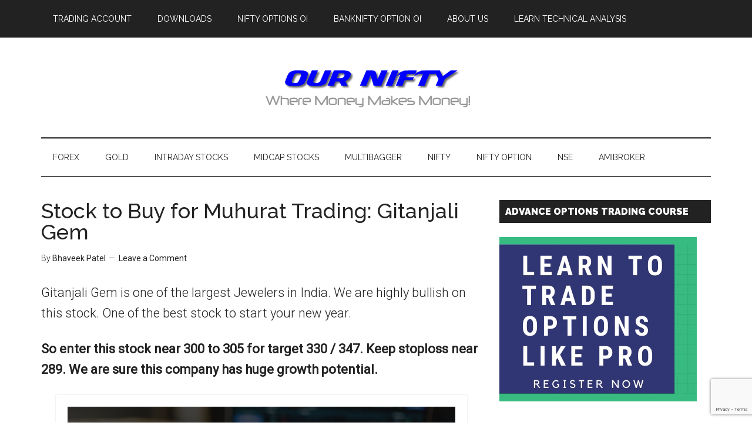

--- FILE ---
content_type: text/html; charset=UTF-8
request_url: https://ournifty.com/stock-to-buy-for-muhurat-trading-gitanjali-gem.html
body_size: 19553
content:
<!DOCTYPE html>
<html lang="en-US">
<head >
<meta charset="UTF-8" /><link rel="preconnect" href="https://fonts.gstatic.com/" crossorigin />
<meta name="viewport" content="width=device-width, initial-scale=1" />
<meta name='robots' content='index, follow, max-image-preview:large, max-snippet:-1, max-video-preview:-1' />

<!-- Social Warfare v4.5.6 https://warfareplugins.com - BEGINNING OF OUTPUT -->
<style>
	@font-face {
		font-family: "sw-icon-font";
		src:url("https://ournifty.com/wp-content/plugins/social-warfare/assets/fonts/sw-icon-font.eot?ver=4.5.6");
		src:url("https://ournifty.com/wp-content/plugins/social-warfare/assets/fonts/sw-icon-font.eot?ver=4.5.6#iefix") format("embedded-opentype"),
		url("https://ournifty.com/wp-content/plugins/social-warfare/assets/fonts/sw-icon-font.woff?ver=4.5.6") format("woff"),
		url("https://ournifty.com/wp-content/plugins/social-warfare/assets/fonts/sw-icon-font.ttf?ver=4.5.6") format("truetype"),
		url("https://ournifty.com/wp-content/plugins/social-warfare/assets/fonts/sw-icon-font.svg?ver=4.5.6#1445203416") format("svg");
		font-weight: normal;
		font-style: normal;
		font-display:block;
	}
</style>
<!-- Social Warfare v4.5.6 https://warfareplugins.com - END OF OUTPUT -->


	<!-- This site is optimized with the Yoast SEO plugin v26.8 - https://yoast.com/product/yoast-seo-wordpress/ -->
	<title>Gitanjali Gem: A Stock to Buy at Muhurat Trading</title>
	<meta name="description" content="Enter a Buy on this stock near 300 to 305 for target 330 / 347. Keep stoploss near 289. We are sure this company has huge growth potential, Stock is...." />
	<link rel="canonical" href="https://ournifty.com/stock-to-buy-for-muhurat-trading-gitanjali-gem.html" />
	<meta property="og:locale" content="en_US" />
	<meta property="og:type" content="article" />
	<meta property="og:title" content="Gitanjali Gem: A Stock to Buy at Muhurat Trading" />
	<meta property="og:description" content="Enter a Buy on this stock near 300 to 305 for target 330 / 347. Keep stoploss near 289. We are sure this company has huge growth potential, Stock is...." />
	<meta property="og:url" content="https://ournifty.com/stock-to-buy-for-muhurat-trading-gitanjali-gem.html" />
	<meta property="og:site_name" content="OurNifty.com" />
	<meta property="article:publisher" content="http://www.facebook.com/OurNifty" />
	<meta property="article:published_time" content="2010-11-04T12:02:15+00:00" />
	<meta property="article:modified_time" content="2024-07-06T15:02:51+00:00" />
	<meta name="author" content="Bhaveek Patel" />
	<meta name="twitter:card" content="summary_large_image" />
	<meta name="twitter:creator" content="@ournifty" />
	<meta name="twitter:site" content="@ournifty" />
	<meta name="twitter:label1" content="Written by" />
	<meta name="twitter:data1" content="Bhaveek Patel" />
	<script type="application/ld+json" class="yoast-schema-graph">{"@context":"https://schema.org","@graph":[{"@type":"Article","@id":"https://ournifty.com/stock-to-buy-for-muhurat-trading-gitanjali-gem.html#article","isPartOf":{"@id":"https://ournifty.com/stock-to-buy-for-muhurat-trading-gitanjali-gem.html"},"author":{"name":"Bhaveek Patel","@id":"https://ournifty.com/#/schema/person/a883ca4d8b0d934f1ebc36f8e529c1ef"},"headline":"Stock to Buy for Muhurat Trading: Gitanjali Gem","datePublished":"2010-11-04T12:02:15+00:00","dateModified":"2024-07-06T15:02:51+00:00","mainEntityOfPage":{"@id":"https://ournifty.com/stock-to-buy-for-muhurat-trading-gitanjali-gem.html"},"wordCount":55,"commentCount":0,"keywords":["Muhurat Trading","Stocks"],"articleSection":["Short Term Stocks"],"inLanguage":"en-US","potentialAction":[{"@type":"CommentAction","name":"Comment","target":["https://ournifty.com/stock-to-buy-for-muhurat-trading-gitanjali-gem.html#respond"]}]},{"@type":"WebPage","@id":"https://ournifty.com/stock-to-buy-for-muhurat-trading-gitanjali-gem.html","url":"https://ournifty.com/stock-to-buy-for-muhurat-trading-gitanjali-gem.html","name":"Gitanjali Gem: A Stock to Buy at Muhurat Trading","isPartOf":{"@id":"https://ournifty.com/#website"},"datePublished":"2010-11-04T12:02:15+00:00","dateModified":"2024-07-06T15:02:51+00:00","author":{"@id":"https://ournifty.com/#/schema/person/a883ca4d8b0d934f1ebc36f8e529c1ef"},"description":"Enter a Buy on this stock near 300 to 305 for target 330 / 347. Keep stoploss near 289. We are sure this company has huge growth potential, Stock is....","breadcrumb":{"@id":"https://ournifty.com/stock-to-buy-for-muhurat-trading-gitanjali-gem.html#breadcrumb"},"inLanguage":"en-US","potentialAction":[{"@type":"ReadAction","target":["https://ournifty.com/stock-to-buy-for-muhurat-trading-gitanjali-gem.html"]}]},{"@type":"BreadcrumbList","@id":"https://ournifty.com/stock-to-buy-for-muhurat-trading-gitanjali-gem.html#breadcrumb","itemListElement":[{"@type":"ListItem","position":1,"name":"Home","item":"https://ournifty.com/"},{"@type":"ListItem","position":2,"name":"Stock to Buy for Muhurat Trading: Gitanjali Gem"}]},{"@type":"WebSite","@id":"https://ournifty.com/#website","url":"https://ournifty.com/","name":"OurNifty.com","description":"A Indian Stock Market Blog","potentialAction":[{"@type":"SearchAction","target":{"@type":"EntryPoint","urlTemplate":"https://ournifty.com/?s={search_term_string}"},"query-input":{"@type":"PropertyValueSpecification","valueRequired":true,"valueName":"search_term_string"}}],"inLanguage":"en-US"},{"@type":"Person","@id":"https://ournifty.com/#/schema/person/a883ca4d8b0d934f1ebc36f8e529c1ef","name":"Bhaveek Patel","image":{"@type":"ImageObject","inLanguage":"en-US","@id":"https://ournifty.com/#/schema/person/image/","url":"https://ournifty.com/wp-content/litespeed/avatar/812a8045524914ef0b18407cd9931070.jpg?ver=1769105789","contentUrl":"https://ournifty.com/wp-content/litespeed/avatar/812a8045524914ef0b18407cd9931070.jpg?ver=1769105789","caption":"Bhaveek Patel"},"description":"Bhaveek Patel is one of the most successful traders, technical analyst, and investor, his areas of interest include stock market, forex, and gold trading. Apart from this, he is often seen in the golf course. He is having more than 10 years of experience in trading, had placed his first order on 19 June 2006 with IndiaInfoline.","sameAs":["https://ournifty.com"],"url":"https://ournifty.com/author/bhaveek"}]}</script>
	<!-- / Yoast SEO plugin. -->


<link rel='dns-prefetch' href='//fonts.googleapis.com' />
<link rel="alternate" type="application/rss+xml" title="OurNifty.com &raquo; Feed" href="https://ournifty.com/feed" />
<link rel="alternate" type="application/rss+xml" title="OurNifty.com &raquo; Comments Feed" href="https://ournifty.com/comments/feed" />
<link rel="alternate" type="application/rss+xml" title="OurNifty.com &raquo; Stock to Buy for Muhurat Trading: Gitanjali Gem Comments Feed" href="https://ournifty.com/stock-to-buy-for-muhurat-trading-gitanjali-gem.html/feed" />
<link rel="alternate" title="oEmbed (JSON)" type="application/json+oembed" href="https://ournifty.com/wp-json/oembed/1.0/embed?url=https%3A%2F%2Fournifty.com%2Fstock-to-buy-for-muhurat-trading-gitanjali-gem.html" />
<link rel="alternate" title="oEmbed (XML)" type="text/xml+oembed" href="https://ournifty.com/wp-json/oembed/1.0/embed?url=https%3A%2F%2Fournifty.com%2Fstock-to-buy-for-muhurat-trading-gitanjali-gem.html&#038;format=xml" />
<style id='wp-img-auto-sizes-contain-inline-css' type='text/css'>
img:is([sizes=auto i],[sizes^="auto," i]){contain-intrinsic-size:3000px 1500px}
/*# sourceURL=wp-img-auto-sizes-contain-inline-css */
</style>
<style id="litespeed-ccss">article,aside,header,main,nav,section{display:block}html{font-family:sans-serif;-ms-text-size-adjust:100%;-webkit-text-size-adjust:100%}body{margin:0}h1{font-size:2em;margin:.67em 0}b,strong{font-weight:700}img{border:0}input,textarea{font-family:inherit;font-size:100%;margin:0}input{line-height:normal}input::-moz-focus-inner{border:0;padding:0}textarea{overflow:auto;vertical-align:top}*{-webkit-box-sizing:border-box;-moz-box-sizing:border-box;box-sizing:border-box}.entry-content:before,.entry:before,.nav-primary:before,.nav-secondary:before,.site-container:before,.site-header:before,.site-inner:before,.wrap:before{content:" ";display:table}.entry-content:after,.entry:after,.nav-primary:after,.nav-secondary:after,.site-container:after,.site-header:after,.site-inner:after,.wrap:after{clear:both;content:" ";display:table}body{background-color:#fff;color:#222;font-family:'Roboto',sans-serif;font-size:22px;font-weight:300;line-height:1.625}a{background-color:inherit;color:#222;font-weight:400;text-decoration:none}p{margin:0 0 24px;padding:0}strong{font-weight:700}ul{margin:0;padding:0}h1,h2,h4{color:#222;font-family:'Raleway',sans-serif;font-weight:500;line-height:1.2;margin:0 0 16px}h1{font-size:36px}h2{font-size:30px}h4{font-size:20px}img{max-width:100%}img{height:auto}input,textarea{background-color:#fff;border:1px solid #ddd;color:#222;font-family:'Raleway',sans-serif;font-size:14px;font-weight:300;padding:16px;width:100%}::-moz-placeholder{color:#222;font-family:'Raleway',sans-serif;opacity:1}::-webkit-input-placeholder{color:#222;font-family:'Raleway',sans-serif}.site-inner,.wrap{margin:0 auto;max-width:1140px}.site-inner{clear:both;padding-top:40px}.content{float:right;width:750px}.content-sidebar .content{float:left}.sidebar-primary{float:right;width:360px}img.alignnone{margin-bottom:12px}.entry-title{font-size:36px;line-height:1}.widget-title{clear:both;font-size:16px;margin-bottom:24px;text-transform:uppercase}.sidebar .widget-title{background-color:#222;color:#fff;padding:10px}.widget{word-wrap:break-word}.primary-nav .site-header{padding-top:64px}.site-header .wrap{border-bottom:2px solid #222;padding:30px 0}.title-area{float:left;padding-top:30px;width:380px}.header-image .title-area{padding:0}.site-title{font-family:'Raleway',sans-serif;font-size:48px;line-height:1;margin-bottom:0}.site-title a{color:#222;font-weight:900}.site-description{display:block;height:0;margin-bottom:0;text-indent:-9999px}.header-full-width .title-area,.header-full-width .site-title{width:100%}.header-image .site-description,.header-image .site-title a{display:block;height:0;margin-bottom:0;text-indent:-9999px}.header-image .site-header .wrap{padding:0}.header-image .site-title a{background-position:center!important;background-size:contain!important;float:left;display:block;min-height:90px;text-indent:-9999px;width:100%}.header-image .site-header .title-area{padding:40px 0}.genesis-nav-menu{clear:both;color:#222;font-family:'Raleway',sans-serif;font-size:14px;font-weight:400;line-height:1;text-transform:uppercase;width:100%}.genesis-nav-menu .menu-item{display:inline-block;text-align:left}.genesis-nav-menu a{border:none;color:#222;display:block;padding:25px 20px;position:relative}.genesis-nav-menu .sub-menu{left:-9999px;opacity:0;position:absolute;width:190px;z-index:99}.genesis-nav-menu .sub-menu a{background-color:#fff;border:1px solid #222;border-top:none;font-size:12px;padding:20px;position:relative;text-transform:none;width:190px}.nav-primary{background-color:#222;color:#fff;left:0;position:fixed;top:0;width:100%;z-index:999}.nav-primary a{color:#fff}.nav-primary .genesis-nav-menu .sub-menu a{background-color:#222;border:1px solid #fff;border-top:none}.nav-secondary .wrap{border-bottom:1px solid #222}.entry{margin-bottom:60px}.entry-content a{color:#e8554e}.entry-content p{margin-bottom:26px}.entry-meta{font-size:14px}.entry-header .entry-meta{margin-bottom:30px}.entry-comments-link:before{content:"14";margin:0 6px 0 2px}.sidebar p:last-child{margin-bottom:0}.sidebar .widget{margin-bottom:40px}@media only screen and (max-width:1139px){.site-inner,.wrap{max-width:960px}.title-area{width:380px}.content{width:630px}.sidebar-primary{width:300px}}@media only screen and (max-width:1023px){.site-inner,.wrap{max-width:750px}.content,.sidebar-primary,.title-area{width:100%}.genesis-nav-menu,.site-header .title-area,.site-title{text-align:center}.nav-primary{position:static}.site-title{float:none}.primary-nav .site-header,.title-area{padding-top:0}.title-area{padding-bottom:20px}.header-image .site-header .title-area{padding-bottom:0}}@media only screen and (max-width:768px){.nav-secondary,.site-header,.site-inner{padding-left:5%;padding-right:5%}.genesis-nav-menu a{line-height:1;padding:18px 20px}}.gb-block-pricing-table:nth-child(1){-ms-grid-row:1;-ms-grid-column:1;grid-area:col1}.gb-block-pricing-table:nth-child(2){-ms-grid-row:1;-ms-grid-column:2;grid-area:col2}.gb-block-pricing-table:nth-child(3){-ms-grid-row:1;-ms-grid-column:3;grid-area:col3}.gb-block-pricing-table:nth-child(4){-ms-grid-row:1;-ms-grid-column:4;grid-area:col4}.gb-block-layout-column:nth-child(1){-ms-grid-row:1;-ms-grid-column:1;grid-area:col1}.gb-block-layout-column:nth-child(1){-ms-grid-row:1;-ms-grid-column:1;grid-area:col1}.gb-block-layout-column:nth-child(2){-ms-grid-row:1;-ms-grid-column:2;grid-area:col2}.gb-block-layout-column:nth-child(3){-ms-grid-row:1;-ms-grid-column:3;grid-area:col3}.gb-block-layout-column:nth-child(4){-ms-grid-row:1;-ms-grid-column:4;grid-area:col4}.gb-block-layout-column:nth-child(5){-ms-grid-row:1;-ms-grid-column:5;grid-area:col5}.gb-block-layout-column:nth-child(6){-ms-grid-row:1;-ms-grid-column:6;grid-area:col6}@media only screen and (max-width:600px){.gpb-grid-mobile-reorder .gb-is-responsive-column .gb-block-layout-column:nth-of-type(1){grid-area:col2}.gpb-grid-mobile-reorder .gb-is-responsive-column .gb-block-layout-column:nth-of-type(2){grid-area:col1}}:root{--wp-admin-theme-color:#007cba;--wp-admin-theme-color-darker-10:#006ba1;--wp-admin-theme-color-darker-20:#005a87;--wp-admin-border-width-focus:2px}@media (-webkit-min-device-pixel-ratio:2),(min-resolution:192dpi){:root{--wp-admin-border-width-focus:1.5px}}:root{--wp-admin-theme-color:#007cba;--wp-admin-theme-color-darker-10:#006ba1;--wp-admin-theme-color-darker-20:#005a87;--wp-admin-border-width-focus:2px}@media (-webkit-min-device-pixel-ratio:2),(min-resolution:192dpi){:root{--wp-admin-border-width-focus:1.5px}}:root{--wp-admin-theme-color:#007cba;--wp-admin-theme-color-darker-10:#006ba1;--wp-admin-theme-color-darker-20:#005a87;--wp-admin-border-width-focus:2px}@media (-webkit-min-device-pixel-ratio:2),(min-resolution:192dpi){:root{--wp-admin-border-width-focus:1.5px}}:root{--wp-admin-theme-color:#007cba;--wp-admin-theme-color-darker-10:#006ba1;--wp-admin-theme-color-darker-20:#005a87;--wp-admin-border-width-focus:2px}@media (-webkit-min-device-pixel-ratio:2),(min-resolution:192dpi){:root{--wp-admin-border-width-focus:1.5px}}:root{--wp-admin-theme-color:#007cba;--wp-admin-theme-color-darker-10:#006ba1;--wp-admin-theme-color-darker-20:#005a87;--wp-admin-border-width-focus:2px}@media (-webkit-min-device-pixel-ratio:2),(min-resolution:192dpi){:root{--wp-admin-border-width-focus:1.5px}}.swp_social_panel.swp_default_full_color a{color:#fff}.swp_social_panel.swp_flat_fresh.swp_default_full_color .swp_facebook{border:1px solid #1877f2}.swp_social_panel.swp_default_full_color .swp_facebook{background:#1877f2;border:1px solid #0b5fcc}.swp_social_panel.swp_flat_fresh.swp_default_full_color .swp_pinterest{border:1px solid #e60023}.swp_social_panel.swp_default_full_color .swp_pinterest{background:#e60023;border:1px solid #b3001b}.swp_social_panel.swp_flat_fresh.swp_default_full_color .swp_twitter{border:1px solid #1da1f2}.swp_social_panel.swp_default_full_color .swp_twitter{background:#1da1f2;border:1px solid #0c85d0}.scale-100{transform:scale(1)}.swp_social_panel{clear:both;display:flex;height:34px;line-height:1;margin-bottom:20px!important;margin-top:20px!important;overflow:hidden;padding:0;align-items:stretch;-webkit-box-align:stretch;-moz-box-align:stretch;-webkit-box-pack:justify;-moz-box-pack:justify;direction:ltr;-ms-flex-align:stretch;-ms-flex-line-pack:center;-ms-flex-pack:justify;flex-wrap:wrap;justify-content:space-between}.swp_social_panel .nc_tweetContainer a.nc_tweet,.swp_social_panel .nc_tweetContainer.total_shares .swp_count{display:block;display:flex;font-family:Lato,sans-serif;font-size:18px!important;font-weight:700;height:30px;text-decoration:none;text-decoration:none!important;text-transform:none;flex-flow:row wrap;box-shadow:none}.swp_social_panel .nc_tweetContainer:not(.total_shares):not(.total_sharesalt){border-radius:2px;float:left;font-family:Lato;height:32px;margin:0 5px 3px;min-width:34px;overflow:hidden;text-align:center}.swp_social_panel .nc_tweetContainer .spaceManWilly{display:block;width:120px}.swp_social_panel .swp_label{display:block;font-size:9px!important;margin-top:13px;position:absolute;text-align:center!important;text-transform:uppercase}.swp_social_panel .swp_share{display:block;float:right;float:left;font-size:14px;font-weight:400;height:30px;line-height:32px;margin:0 0 0 6px;max-width:none!important}.swp_social_panel .total_shares{background:0 0!important;border:none!important;border-radius:2px;color:#fff;display:block;font-size:19px;padding:0 10px;flex:none!important}.swp_social_panel .total_shares .swp_count{line-height:30px}.swp_social_panel .total_shares .swp_label{font-size:10px;vertical-align:middle}.swp_social_panel .total_shares.total_sharesalt{background:0 0!important;border:none!important}.swp_social_panel .total_shares.total_sharesalt:before{content:"G";display:inline-block;font-family:sw-icon-font;margin-top:7px;vertical-align:top}.swp_social_panel .total_shares.total_sharesalt.total_sharesalt,.swp_social_panel .total_shares.total_sharesalt:not(:nth-child(1)){background:0 0!important;border:none;color:#474b4d;margin-left:0!important;margin-bottom:10px!important}.swp_social_panel .total_shares.total_sharesalt .swp_count{color:#474b4d;font-size:24px}.swp_social_panel .total_shares.total_sharesalt .swp_label{color:#474b4d;letter-spacing:0;min-width:40px}.swp_social_panel a .swp_count{font-size:14px}.swp_social_panel a .swp_count.swp_hide{margin:0 auto;width:auto}.swp_social_panel:not(.nc_floater):not(.swp_social_panelSide){width:100%!important}.swp_social_panel:not(.swp_social_panelSide) .nc_tweetContainer{flex:1}.swp_social_panel:not(.swp_social_panelSide) .nc_tweetContainer:nth-child(1){margin-left:0}.swp_social_panel:not(.swp_social_panelSide) .nc_tweetContainer:nth-last-child(1){margin-right:0}.swp_social_panel:not(.swp_social_panelSide) div.total_shares.total_sharesalt:before{content:"G";display:inline-block;font-family:sw-icon-font;margin-top:7px;vertical-align:top}.swp_social_panel:not(.swp_social_panelSide) div.total_shares.total_sharesalt .swp_count{display:inline-block;line-height:0;margin-left:8px;margin-top:12px;min-width:45px;position:relative;vertical-align:middle}.swp_social_panel:not(.swp_social_panelSide) div.total_shares.total_sharesalt:nth-last-child(1){margin-right:0;padding-right:0}.swp_social_panel span:before{content:initial!important}.swp_social_panel .iconFiller{font-size:18px;margin:0 auto;display:block;float:left;height:30px;overflow:hidden;width:30px}.swp_social_panel .sw{float:left;height:30px;line-height:32px;margin:1px 5px 0;text-shadow:none!important;width:20px}.sw{display:inline-block;font-family:sw-icon-font!important;font-size:inherit;-moz-osx-font-smoothing:grayscale;-webkit-font-smoothing:antialiased;font-style:normal;font-weight:400;text-rendering:auto;text-transform:none!important;transform:translate(0,0);-webkit-transform:translate(0,0);-moz-transform:translate(0,0);-ms-transform:translate(0,0);-o-transform:translate(0,0);transform:translate(0,0)}.sw:before{display:block!important}i.swp_facebook_icon:before{content:"k"}i.swp_pinterest_icon:before{content:"A"}i.swp_twitter_icon:before{content:"N"}.swp-content-locator{display:none!important;margin:0!important}.site-title a{background:url(https://ournifty.com/wp-content/uploads/2015/06/cropped-logo.png) no-repeat!important}.yarpp-related{margin:1em 0}</style><script>WebFontConfig={google:{families:["Roboto:300,400","Raleway:400,500,900"]}};if ( typeof WebFont === "object" && typeof WebFont.load === "function" ) { WebFont.load( WebFontConfig ); }</script><script data-optimized="1" src="https://ournifty.com/wp-content/plugins/litespeed-cache/assets/js/webfontloader.min.js"></script><link rel="preload" data-asynced="1" data-optimized="2" as="style" onload="this.onload=null;this.rel='stylesheet'" href="https://ournifty.com/wp-content/litespeed/css/ea57cd95598c334569e6314639a8e0b6.css?ver=08e42" /><script>!function(a){"use strict";var b=function(b,c,d){function e(a){return h.body?a():void setTimeout(function(){e(a)})}function f(){i.addEventListener&&i.removeEventListener("load",f),i.media=d||"all"}var g,h=a.document,i=h.createElement("link");if(c)g=c;else{var j=(h.body||h.getElementsByTagName("head")[0]).childNodes;g=j[j.length-1]}var k=h.styleSheets;i.rel="stylesheet",i.href=b,i.media="only x",e(function(){g.parentNode.insertBefore(i,c?g:g.nextSibling)});var l=function(a){for(var b=i.href,c=k.length;c--;)if(k[c].href===b)return a();setTimeout(function(){l(a)})};return i.addEventListener&&i.addEventListener("load",f),i.onloadcssdefined=l,l(f),i};"undefined"!=typeof exports?exports.loadCSS=b:a.loadCSS=b}("undefined"!=typeof global?global:this);!function(a){if(a.loadCSS){var b=loadCSS.relpreload={};if(b.support=function(){try{return a.document.createElement("link").relList.supports("preload")}catch(b){return!1}},b.poly=function(){for(var b=a.document.getElementsByTagName("link"),c=0;c<b.length;c++){var d=b[c];"preload"===d.rel&&"style"===d.getAttribute("as")&&(a.loadCSS(d.href,d,d.getAttribute("media")),d.rel=null)}},!b.support()){b.poly();var c=a.setInterval(b.poly,300);a.addEventListener&&a.addEventListener("load",function(){b.poly(),a.clearInterval(c)}),a.attachEvent&&a.attachEvent("onload",function(){a.clearInterval(c)})}}}(this);</script>




<style id='global-styles-inline-css' type='text/css'>
:root{--wp--preset--aspect-ratio--square: 1;--wp--preset--aspect-ratio--4-3: 4/3;--wp--preset--aspect-ratio--3-4: 3/4;--wp--preset--aspect-ratio--3-2: 3/2;--wp--preset--aspect-ratio--2-3: 2/3;--wp--preset--aspect-ratio--16-9: 16/9;--wp--preset--aspect-ratio--9-16: 9/16;--wp--preset--color--black: #000000;--wp--preset--color--cyan-bluish-gray: #abb8c3;--wp--preset--color--white: #ffffff;--wp--preset--color--pale-pink: #f78da7;--wp--preset--color--vivid-red: #cf2e2e;--wp--preset--color--luminous-vivid-orange: #ff6900;--wp--preset--color--luminous-vivid-amber: #fcb900;--wp--preset--color--light-green-cyan: #7bdcb5;--wp--preset--color--vivid-green-cyan: #00d084;--wp--preset--color--pale-cyan-blue: #8ed1fc;--wp--preset--color--vivid-cyan-blue: #0693e3;--wp--preset--color--vivid-purple: #9b51e0;--wp--preset--gradient--vivid-cyan-blue-to-vivid-purple: linear-gradient(135deg,rgb(6,147,227) 0%,rgb(155,81,224) 100%);--wp--preset--gradient--light-green-cyan-to-vivid-green-cyan: linear-gradient(135deg,rgb(122,220,180) 0%,rgb(0,208,130) 100%);--wp--preset--gradient--luminous-vivid-amber-to-luminous-vivid-orange: linear-gradient(135deg,rgb(252,185,0) 0%,rgb(255,105,0) 100%);--wp--preset--gradient--luminous-vivid-orange-to-vivid-red: linear-gradient(135deg,rgb(255,105,0) 0%,rgb(207,46,46) 100%);--wp--preset--gradient--very-light-gray-to-cyan-bluish-gray: linear-gradient(135deg,rgb(238,238,238) 0%,rgb(169,184,195) 100%);--wp--preset--gradient--cool-to-warm-spectrum: linear-gradient(135deg,rgb(74,234,220) 0%,rgb(151,120,209) 20%,rgb(207,42,186) 40%,rgb(238,44,130) 60%,rgb(251,105,98) 80%,rgb(254,248,76) 100%);--wp--preset--gradient--blush-light-purple: linear-gradient(135deg,rgb(255,206,236) 0%,rgb(152,150,240) 100%);--wp--preset--gradient--blush-bordeaux: linear-gradient(135deg,rgb(254,205,165) 0%,rgb(254,45,45) 50%,rgb(107,0,62) 100%);--wp--preset--gradient--luminous-dusk: linear-gradient(135deg,rgb(255,203,112) 0%,rgb(199,81,192) 50%,rgb(65,88,208) 100%);--wp--preset--gradient--pale-ocean: linear-gradient(135deg,rgb(255,245,203) 0%,rgb(182,227,212) 50%,rgb(51,167,181) 100%);--wp--preset--gradient--electric-grass: linear-gradient(135deg,rgb(202,248,128) 0%,rgb(113,206,126) 100%);--wp--preset--gradient--midnight: linear-gradient(135deg,rgb(2,3,129) 0%,rgb(40,116,252) 100%);--wp--preset--font-size--small: 13px;--wp--preset--font-size--medium: 20px;--wp--preset--font-size--large: 36px;--wp--preset--font-size--x-large: 42px;--wp--preset--spacing--20: 0.44rem;--wp--preset--spacing--30: 0.67rem;--wp--preset--spacing--40: 1rem;--wp--preset--spacing--50: 1.5rem;--wp--preset--spacing--60: 2.25rem;--wp--preset--spacing--70: 3.38rem;--wp--preset--spacing--80: 5.06rem;--wp--preset--shadow--natural: 6px 6px 9px rgba(0, 0, 0, 0.2);--wp--preset--shadow--deep: 12px 12px 50px rgba(0, 0, 0, 0.4);--wp--preset--shadow--sharp: 6px 6px 0px rgba(0, 0, 0, 0.2);--wp--preset--shadow--outlined: 6px 6px 0px -3px rgb(255, 255, 255), 6px 6px rgb(0, 0, 0);--wp--preset--shadow--crisp: 6px 6px 0px rgb(0, 0, 0);}:where(.is-layout-flex){gap: 0.5em;}:where(.is-layout-grid){gap: 0.5em;}body .is-layout-flex{display: flex;}.is-layout-flex{flex-wrap: wrap;align-items: center;}.is-layout-flex > :is(*, div){margin: 0;}body .is-layout-grid{display: grid;}.is-layout-grid > :is(*, div){margin: 0;}:where(.wp-block-columns.is-layout-flex){gap: 2em;}:where(.wp-block-columns.is-layout-grid){gap: 2em;}:where(.wp-block-post-template.is-layout-flex){gap: 1.25em;}:where(.wp-block-post-template.is-layout-grid){gap: 1.25em;}.has-black-color{color: var(--wp--preset--color--black) !important;}.has-cyan-bluish-gray-color{color: var(--wp--preset--color--cyan-bluish-gray) !important;}.has-white-color{color: var(--wp--preset--color--white) !important;}.has-pale-pink-color{color: var(--wp--preset--color--pale-pink) !important;}.has-vivid-red-color{color: var(--wp--preset--color--vivid-red) !important;}.has-luminous-vivid-orange-color{color: var(--wp--preset--color--luminous-vivid-orange) !important;}.has-luminous-vivid-amber-color{color: var(--wp--preset--color--luminous-vivid-amber) !important;}.has-light-green-cyan-color{color: var(--wp--preset--color--light-green-cyan) !important;}.has-vivid-green-cyan-color{color: var(--wp--preset--color--vivid-green-cyan) !important;}.has-pale-cyan-blue-color{color: var(--wp--preset--color--pale-cyan-blue) !important;}.has-vivid-cyan-blue-color{color: var(--wp--preset--color--vivid-cyan-blue) !important;}.has-vivid-purple-color{color: var(--wp--preset--color--vivid-purple) !important;}.has-black-background-color{background-color: var(--wp--preset--color--black) !important;}.has-cyan-bluish-gray-background-color{background-color: var(--wp--preset--color--cyan-bluish-gray) !important;}.has-white-background-color{background-color: var(--wp--preset--color--white) !important;}.has-pale-pink-background-color{background-color: var(--wp--preset--color--pale-pink) !important;}.has-vivid-red-background-color{background-color: var(--wp--preset--color--vivid-red) !important;}.has-luminous-vivid-orange-background-color{background-color: var(--wp--preset--color--luminous-vivid-orange) !important;}.has-luminous-vivid-amber-background-color{background-color: var(--wp--preset--color--luminous-vivid-amber) !important;}.has-light-green-cyan-background-color{background-color: var(--wp--preset--color--light-green-cyan) !important;}.has-vivid-green-cyan-background-color{background-color: var(--wp--preset--color--vivid-green-cyan) !important;}.has-pale-cyan-blue-background-color{background-color: var(--wp--preset--color--pale-cyan-blue) !important;}.has-vivid-cyan-blue-background-color{background-color: var(--wp--preset--color--vivid-cyan-blue) !important;}.has-vivid-purple-background-color{background-color: var(--wp--preset--color--vivid-purple) !important;}.has-black-border-color{border-color: var(--wp--preset--color--black) !important;}.has-cyan-bluish-gray-border-color{border-color: var(--wp--preset--color--cyan-bluish-gray) !important;}.has-white-border-color{border-color: var(--wp--preset--color--white) !important;}.has-pale-pink-border-color{border-color: var(--wp--preset--color--pale-pink) !important;}.has-vivid-red-border-color{border-color: var(--wp--preset--color--vivid-red) !important;}.has-luminous-vivid-orange-border-color{border-color: var(--wp--preset--color--luminous-vivid-orange) !important;}.has-luminous-vivid-amber-border-color{border-color: var(--wp--preset--color--luminous-vivid-amber) !important;}.has-light-green-cyan-border-color{border-color: var(--wp--preset--color--light-green-cyan) !important;}.has-vivid-green-cyan-border-color{border-color: var(--wp--preset--color--vivid-green-cyan) !important;}.has-pale-cyan-blue-border-color{border-color: var(--wp--preset--color--pale-cyan-blue) !important;}.has-vivid-cyan-blue-border-color{border-color: var(--wp--preset--color--vivid-cyan-blue) !important;}.has-vivid-purple-border-color{border-color: var(--wp--preset--color--vivid-purple) !important;}.has-vivid-cyan-blue-to-vivid-purple-gradient-background{background: var(--wp--preset--gradient--vivid-cyan-blue-to-vivid-purple) !important;}.has-light-green-cyan-to-vivid-green-cyan-gradient-background{background: var(--wp--preset--gradient--light-green-cyan-to-vivid-green-cyan) !important;}.has-luminous-vivid-amber-to-luminous-vivid-orange-gradient-background{background: var(--wp--preset--gradient--luminous-vivid-amber-to-luminous-vivid-orange) !important;}.has-luminous-vivid-orange-to-vivid-red-gradient-background{background: var(--wp--preset--gradient--luminous-vivid-orange-to-vivid-red) !important;}.has-very-light-gray-to-cyan-bluish-gray-gradient-background{background: var(--wp--preset--gradient--very-light-gray-to-cyan-bluish-gray) !important;}.has-cool-to-warm-spectrum-gradient-background{background: var(--wp--preset--gradient--cool-to-warm-spectrum) !important;}.has-blush-light-purple-gradient-background{background: var(--wp--preset--gradient--blush-light-purple) !important;}.has-blush-bordeaux-gradient-background{background: var(--wp--preset--gradient--blush-bordeaux) !important;}.has-luminous-dusk-gradient-background{background: var(--wp--preset--gradient--luminous-dusk) !important;}.has-pale-ocean-gradient-background{background: var(--wp--preset--gradient--pale-ocean) !important;}.has-electric-grass-gradient-background{background: var(--wp--preset--gradient--electric-grass) !important;}.has-midnight-gradient-background{background: var(--wp--preset--gradient--midnight) !important;}.has-small-font-size{font-size: var(--wp--preset--font-size--small) !important;}.has-medium-font-size{font-size: var(--wp--preset--font-size--medium) !important;}.has-large-font-size{font-size: var(--wp--preset--font-size--large) !important;}.has-x-large-font-size{font-size: var(--wp--preset--font-size--x-large) !important;}
/*# sourceURL=global-styles-inline-css */
</style>

<style id='classic-theme-styles-inline-css' type='text/css'>
/*! This file is auto-generated */
.wp-block-button__link{color:#fff;background-color:#32373c;border-radius:9999px;box-shadow:none;text-decoration:none;padding:calc(.667em + 2px) calc(1.333em + 2px);font-size:1.125em}.wp-block-file__button{background:#32373c;color:#fff;text-decoration:none}
/*# sourceURL=/wp-includes/css/classic-themes.min.css */
</style>


<style id='wp-block-button-inline-css' type='text/css'>
.wp-block-button__link{align-content:center;box-sizing:border-box;cursor:pointer;display:inline-block;height:100%;text-align:center;word-break:break-word}.wp-block-button__link.aligncenter{text-align:center}.wp-block-button__link.alignright{text-align:right}:where(.wp-block-button__link){border-radius:9999px;box-shadow:none;padding:calc(.667em + 2px) calc(1.333em + 2px);text-decoration:none}.wp-block-button[style*=text-decoration] .wp-block-button__link{text-decoration:inherit}.wp-block-buttons>.wp-block-button.has-custom-width{max-width:none}.wp-block-buttons>.wp-block-button.has-custom-width .wp-block-button__link{width:100%}.wp-block-buttons>.wp-block-button.has-custom-font-size .wp-block-button__link{font-size:inherit}.wp-block-buttons>.wp-block-button.wp-block-button__width-25{width:calc(25% - var(--wp--style--block-gap, .5em)*.75)}.wp-block-buttons>.wp-block-button.wp-block-button__width-50{width:calc(50% - var(--wp--style--block-gap, .5em)*.5)}.wp-block-buttons>.wp-block-button.wp-block-button__width-75{width:calc(75% - var(--wp--style--block-gap, .5em)*.25)}.wp-block-buttons>.wp-block-button.wp-block-button__width-100{flex-basis:100%;width:100%}.wp-block-buttons.is-vertical>.wp-block-button.wp-block-button__width-25{width:25%}.wp-block-buttons.is-vertical>.wp-block-button.wp-block-button__width-50{width:50%}.wp-block-buttons.is-vertical>.wp-block-button.wp-block-button__width-75{width:75%}.wp-block-button.is-style-squared,.wp-block-button__link.wp-block-button.is-style-squared{border-radius:0}.wp-block-button.no-border-radius,.wp-block-button__link.no-border-radius{border-radius:0!important}:root :where(.wp-block-button .wp-block-button__link.is-style-outline),:root :where(.wp-block-button.is-style-outline>.wp-block-button__link){border:2px solid;padding:.667em 1.333em}:root :where(.wp-block-button .wp-block-button__link.is-style-outline:not(.has-text-color)),:root :where(.wp-block-button.is-style-outline>.wp-block-button__link:not(.has-text-color)){color:currentColor}:root :where(.wp-block-button .wp-block-button__link.is-style-outline:not(.has-background)),:root :where(.wp-block-button.is-style-outline>.wp-block-button__link:not(.has-background)){background-color:initial;background-image:none}
/*# sourceURL=https://ournifty.com/wp-includes/blocks/button/style.min.css */
</style>










<script type="text/javascript" src="https://ournifty.com/wp-includes/js/jquery/jquery.min.js?ver=3.7.1" id="jquery-core-js"></script>
<script data-optimized="1" type="text/javascript" src="https://ournifty.com/wp-content/litespeed/js/c5dbe7813375f761abece080610ac62e.js?ver=b8a6b" id="jquery-migrate-js"></script>
<script data-optimized="1" type="text/javascript" src="https://ournifty.com/wp-content/litespeed/js/c2c9af0025aec68f2a44bd7af06f09ee.js?ver=86bf8" id="magazine-entry-date-js"></script>
<script data-optimized="1" type="text/javascript" src="https://ournifty.com/wp-content/litespeed/js/4ca5f6e41c83beaddc27f3013cf76f7f.js?ver=18622" id="magazine-responsive-menu-js"></script>
<link rel="https://api.w.org/" href="https://ournifty.com/wp-json/" /><link rel="alternate" title="JSON" type="application/json" href="https://ournifty.com/wp-json/wp/v2/posts/191" /><link rel="EditURI" type="application/rsd+xml" title="RSD" href="https://ournifty.com/xmlrpc.php?rsd" />
<meta name="generator" content="WordPress 6.9" />
<link rel='shortlink' href='https://ournifty.com/?p=191' />
<link rel="pingback" href="https://ournifty.com/xmlrpc.php" />
<script async src="//pagead2.googlesyndication.com/pagead/js/adsbygoogle.js"></script>
<script>
  (adsbygoogle = window.adsbygoogle || []).push({
    google_ad_client: "ca-pub-5834924229455256",
    enable_page_level_ads: true
  });
</script><style type="text/css">.site-title a { background: url(https://ournifty.com/wp-content/uploads/2015/06/cropped-logo.png) no-repeat !important; }</style>
<link rel="icon" href="https://ournifty.com/wp-content/uploads/2016/02/favicon.jpg" sizes="32x32" />
<link rel="icon" href="https://ournifty.com/wp-content/uploads/2016/02/favicon.jpg" sizes="192x192" />
<link rel="apple-touch-icon" href="https://ournifty.com/wp-content/uploads/2016/02/favicon.jpg" />
<meta name="msapplication-TileImage" content="https://ournifty.com/wp-content/uploads/2016/02/favicon.jpg" />

</head>
<body data-rsssl=1 class="wp-singular post-template-default single single-post postid-191 single-format-standard wp-theme-genesis wp-child-theme-magazine-pro custom-header header-image header-full-width content-sidebar genesis-breadcrumbs-hidden genesis-footer-widgets-hidden primary-nav"><div class="site-container"><nav class="nav-primary" aria-label="Main"><div class="wrap"><ul id="menu-main" class="menu genesis-nav-menu menu-primary"><li id="menu-item-8468" class="menu-item menu-item-type-post_type menu-item-object-page menu-item-8468"><a href="https://ournifty.com/0-brokerage-stocks-trading-account-in-india"><span >Trading Account</span></a></li>
<li id="menu-item-8469" class="menu-item menu-item-type-post_type menu-item-object-page menu-item-8469"><a href="https://ournifty.com/download-amibroker-database"><span >Downloads</span></a></li>
<li id="menu-item-10385" class="menu-item menu-item-type-post_type menu-item-object-page menu-item-has-children menu-item-10385"><a href="https://ournifty.com/nifty-options-open-interest-chart"><span >Nifty Options OI</span></a>
<ul class="sub-menu">
	<li id="menu-item-10388" class="menu-item menu-item-type-post_type menu-item-object-page menu-item-10388"><a href="https://ournifty.com/live-nifty-option-max-pain-level"><span >Nifty Max Pain Chart</span></a></li>
	<li id="menu-item-10387" class="menu-item menu-item-type-post_type menu-item-object-page menu-item-10387"><a href="https://ournifty.com/live-nifty-option-change-open-interest-graph"><span >Nifty Option Change in OI Chart</span></a></li>
	<li id="menu-item-10386" class="menu-item menu-item-type-post_type menu-item-object-page menu-item-10386"><a href="https://ournifty.com/live-nifty-put-call-ratio"><span >Nifty Put Call Ratio</span></a></li>
	<li id="menu-item-10394" class="menu-item menu-item-type-post_type menu-item-object-page menu-item-10394"><a href="https://ournifty.com/live-nifty-options-total-change-in-open-interest"><span >Nifty Option Total Change in OI</span></a></li>
	<li id="menu-item-8471" class="menu-item menu-item-type-post_type menu-item-object-page menu-item-8471"><a href="https://ournifty.com/nifty-future-trend-finder-app"><span >Nifty Trend Finder</span></a></li>
</ul>
</li>
<li id="menu-item-10448" class="menu-item menu-item-type-post_type menu-item-object-page menu-item-10448"><a href="https://ournifty.com/live-banknifty-option-analysis"><span >BankNifty Option OI</span></a></li>
<li id="menu-item-8475" class="menu-item menu-item-type-post_type menu-item-object-page menu-item-8475"><a href="https://ournifty.com/about-us"><span >About Us</span></a></li>
<li id="menu-item-8472" class="menu-item menu-item-type-post_type menu-item-object-page menu-item-has-children menu-item-8472"><a href="https://ournifty.com/learn-technical-analysis-at-comfort-of-your-home"><span >Learn Technical Analysis</span></a>
<ul class="sub-menu">
	<li id="menu-item-10863" class="menu-item menu-item-type-post_type menu-item-object-page menu-item-10863"><a href="https://ournifty.com/online-options-trading-course"><span >Advance Option Trading Course</span></a></li>
</ul>
</li>
</ul></div></nav><header class="site-header"><div class="wrap"><div class="title-area"><p class="site-title"><a href="https://ournifty.com/">OurNifty.com</a></p><p class="site-description">A Indian Stock Market Blog</p></div></div></header><nav class="nav-secondary" aria-label="Secondary"><div class="wrap"><ul id="menu-sec-menu" class="menu genesis-nav-menu menu-secondary"><li id="menu-item-7819" class="menu-item menu-item-type-taxonomy menu-item-object-category menu-item-7819"><a href="https://ournifty.com/category/forex"><span >Forex</span></a></li>
<li id="menu-item-7820" class="menu-item menu-item-type-taxonomy menu-item-object-category menu-item-7820"><a href="https://ournifty.com/category/gold"><span >Gold</span></a></li>
<li id="menu-item-7821" class="menu-item menu-item-type-taxonomy menu-item-object-category menu-item-7821"><a href="https://ournifty.com/category/intraday-stocks"><span >Intraday Stocks</span></a></li>
<li id="menu-item-7822" class="menu-item menu-item-type-taxonomy menu-item-object-category menu-item-7822"><a href="https://ournifty.com/category/midcap-stocks"><span >Midcap Stocks</span></a></li>
<li id="menu-item-7823" class="menu-item menu-item-type-taxonomy menu-item-object-category menu-item-7823"><a href="https://ournifty.com/category/multibagger"><span >Multibagger</span></a></li>
<li id="menu-item-7824" class="menu-item menu-item-type-taxonomy menu-item-object-category menu-item-7824"><a href="https://ournifty.com/category/nifty"><span >Nifty</span></a></li>
<li id="menu-item-7846" class="menu-item menu-item-type-taxonomy menu-item-object-category menu-item-7846"><a href="https://ournifty.com/category/nifty-option"><span >Nifty Option</span></a></li>
<li id="menu-item-7847" class="menu-item menu-item-type-taxonomy menu-item-object-category menu-item-7847"><a href="https://ournifty.com/category/nse"><span >NSE</span></a></li>
<li id="menu-item-7818" class="menu-item menu-item-type-taxonomy menu-item-object-category menu-item-7818"><a href="https://ournifty.com/category/amibroker"><span >Amibroker</span></a></li>
</ul></div></nav><div class="site-inner"><div class="content-sidebar-wrap"><main class="content"><article class="post-191 post type-post status-publish format-standard category-short-term-stocks tag-muhurat-trading tag-stocks entry" aria-label="Stock to Buy for Muhurat Trading: Gitanjali Gem"><header class="entry-header"><h1 class="entry-title">Stock to Buy for Muhurat Trading: Gitanjali Gem</h1>
<p class="entry-meta">By <span class="entry-author"><a href="https://ournifty.com/author/bhaveek" class="entry-author-link" rel="author"><span class="entry-author-name">Bhaveek Patel</span></a></span> <span class="entry-comments-link"><a href="https://ournifty.com/stock-to-buy-for-muhurat-trading-gitanjali-gem.html#respond">Leave a Comment</a></span> </p></header><div class="entry-content"><p>Gitanjali Gem is one of the largest Jewelers in India. We are highly bullish on this stock. One of the best stock to start your new year.</p>
<p><strong>So enter this stock near 300 to 305 for target 330 / 347. Keep stoploss near 289. We are sure this company has huge growth potential.</strong></p>
<script async data-uid="5db7f08ea9" src="https://chipper-originator-3760.ck.page/5db7f08ea9/index.js" data-jetpack-boost="ignore" data-no-defer="1" nowprocket></script><div class="swp_social_panel swp_horizontal_panel swp_flat_fresh  swp_default_full_color swp_individual_full_color swp_other_full_color scale-100  scale-" data-min-width="1100" data-float-color="#ffffff" data-float="none" data-float-mobile="none" data-transition="slide" data-post-id="191" ><div class="nc_tweetContainer swp_share_button swp_facebook" data-network="facebook"><a class="nc_tweet swp_share_link" rel="nofollow noreferrer noopener" target="_blank" href="https://www.facebook.com/share.php?u=https%3A%2F%2Fournifty.com%2Fstock-to-buy-for-muhurat-trading-gitanjali-gem.html" data-link="https://www.facebook.com/share.php?u=https%3A%2F%2Fournifty.com%2Fstock-to-buy-for-muhurat-trading-gitanjali-gem.html"><span class="swp_count swp_hide"><span class="iconFiller"><span class="spaceManWilly"><i class="sw swp_facebook_icon"></i><span class="swp_share">Share</span></span></span></span></a></div><div class="nc_tweetContainer swp_share_button swp_twitter" data-network="twitter"><a class="nc_tweet swp_share_link" rel="nofollow noreferrer noopener" target="_blank" href="https://twitter.com/intent/tweet?text=Stock+to+Buy+for+Muhurat+Trading%3A+Gitanjali+Gem&url=https%3A%2F%2Fournifty.com%2Fstock-to-buy-for-muhurat-trading-gitanjali-gem.html&via=ournifty" data-link="https://twitter.com/intent/tweet?text=Stock+to+Buy+for+Muhurat+Trading%3A+Gitanjali+Gem&url=https%3A%2F%2Fournifty.com%2Fstock-to-buy-for-muhurat-trading-gitanjali-gem.html&via=ournifty"><span class="swp_count swp_hide"><span class="iconFiller"><span class="spaceManWilly"><i class="sw swp_twitter_icon"></i><span class="swp_share">Tweet</span></span></span></span></a></div><div class="nc_tweetContainer swp_share_button swp_pinterest" data-network="pinterest"><a rel="nofollow noreferrer noopener" class="nc_tweet swp_share_link noPop" href="https://pinterest.com/pin/create/button/?url=https%3A%2F%2Fournifty.com%2Fstock-to-buy-for-muhurat-trading-gitanjali-gem.html" onClick="event.preventDefault(); 
							var e=document.createElement('script');
							e.setAttribute('type','text/javascript');
							e.setAttribute('charset','UTF-8');
							e.setAttribute('src','//assets.pinterest.com/js/pinmarklet.js?r='+Math.random()*99999999);
							document.body.appendChild(e);
						" ><span class="swp_count swp_hide"><span class="iconFiller"><span class="spaceManWilly"><i class="sw swp_pinterest_icon"></i><span class="swp_share">Pin</span></span></span></span></a></div><div class="nc_tweetContainer swp_share_button total_shares total_sharesalt" ><span class="swp_count ">0 <span class="swp_label">Shares</span></span></div></div><div class="swp-content-locator"></div><div class='yarpp yarpp-related yarpp-related-website yarpp-template-list'>
<!-- YARPP List -->
<h2>You Should Read This:</h2><ol>
<li><a href="https://ournifty.com/muhurat-trading-stock-picks-for-diwali.html" rel="bookmark" title="Stocks to buy for this Diwali: Muhurat Trading Stock Picks 2020">Stocks to buy for this Diwali: Muhurat Trading Stock Picks 2020</a> <small>On today&#8217;s auspicious occasion of Diwali, NSE has announced the muhurat trading session for 2020 that will begin from 6:15 pm to 7:15 pm. Here are the stocks that you may take: Bharti Airtel: Has...</small></li>
<li><a href="https://ournifty.com/short-term-stock-buy-thermax-ltd-thermax-target-777.html" rel="bookmark" title="Short Term Stock: Buy Thermax Ltd (THERMAX), Target 777">Short Term Stock: Buy Thermax Ltd (THERMAX), Target 777</a> <small>We saw stocks like Thermax Ltd.has corrected a lot in this freefall and this is the right time to accumulate this stock. Thermax is a consistent performer company. If you go by the financial performance...</small></li>
<li><a href="https://ournifty.com/amara-raja-batteries-a-multibagger-stock-strong-upside-potential.html" rel="bookmark" title="Amara Raja Batteries A Multibagger Stock, Strong Upside Potential">Amara Raja Batteries A Multibagger Stock, Strong Upside Potential</a> <small>This company manufactures batteries for different automobile company. We see a strong growth in automobiles sector, which will surely grow this company in several folds. As per its strong fundamentals we see that this stock...</small></li>
<li><a href="https://ournifty.com/hdfc-declared-its-q2-results-today-18-oct-2010.html" rel="bookmark" title="HDFC DECLARED ITS Q2 RESULTS TODAY 18 OCT 2010">HDFC DECLARED ITS Q2 RESULTS TODAY 18 OCT 2010</a> <small>HDFC Ltd. has declared its Q2 (quarter second) results today. The company&#8217;s Q2 net profit surged 21.70% to touch Rs.808 crore vs Rs.663.9 crore last quarter. Its net interest income was up 25% at Rs...</small></li>
<li><a href="https://ournifty.com/midcap-stocks-buy-reliance-industrial-infra-riil-target-773.html" rel="bookmark" title="Short Term Stock: Buy Reliance Industrial Infra (RIIL), Target 773">Short Term Stock: Buy Reliance Industrial Infra (RIIL), Target 773</a> <small>This stock has shown a strong breakout above its resistance of 637 (50 DMA on 4 Hr. Chart). Today this stock is up more than 16% and is trading near 592. But at current levels...</small></li>
</ol>
</div>
<!--<rdf:RDF xmlns:rdf="http://www.w3.org/1999/02/22-rdf-syntax-ns#"
			xmlns:dc="http://purl.org/dc/elements/1.1/"
			xmlns:trackback="http://madskills.com/public/xml/rss/module/trackback/">
		<rdf:Description rdf:about="https://ournifty.com/stock-to-buy-for-muhurat-trading-gitanjali-gem.html"
    dc:identifier="https://ournifty.com/stock-to-buy-for-muhurat-trading-gitanjali-gem.html"
    dc:title="Stock to Buy for Muhurat Trading: Gitanjali Gem"
    trackback:ping="https://ournifty.com/stock-to-buy-for-muhurat-trading-gitanjali-gem.html/trackback" />
</rdf:RDF>-->
</div><footer class="entry-footer"><p class="entry-meta"><span class="entry-categories">Category: <a href="https://ournifty.com/category/short-term-stocks" rel="category tag">Short Term Stocks</a></span> <span class="entry-tags">Tags: <a href="https://ournifty.com/tag/muhurat-trading" rel="tag">Muhurat Trading</a>/ <a href="https://ournifty.com/tag/stocks" rel="tag">Stocks</a></span></p></footer></article><div class="author-box"><img data-lazyloaded="1" src="[data-uri]" alt='' data-src='https://ournifty.com/wp-content/litespeed/avatar/2ab2c9d729656f44c19fa29a72f52200.jpg?ver=1769240418' data-srcset='https://ournifty.com/wp-content/litespeed/avatar/a7e8f3ad59d73113c9b6fecf8c6e2701.jpg?ver=1769240418 2x' class='avatar avatar-75 photo' height='75' width='75' decoding='async'/><noscript><img alt='' src='https://ournifty.com/wp-content/litespeed/avatar/2ab2c9d729656f44c19fa29a72f52200.jpg?ver=1769240418' srcset='https://ournifty.com/wp-content/litespeed/avatar/a7e8f3ad59d73113c9b6fecf8c6e2701.jpg?ver=1769240418 2x' class='avatar avatar-75 photo' height='75' width='75' decoding='async'/></noscript><strong>About <a href="https://ournifty.com/author/bhaveek">Bhaveek Patel</a></strong><br /><p>Bhaveek Patel is one of the most successful traders, technical analyst, and investor, his areas of interest include stock market, forex, and gold trading. Apart from this, he is often seen in the golf course. He is having more than 10 years of experience in trading, had placed his first order on 19 June 2006 with IndiaInfoline.</p>
</div><div class="entry-comments" id="comments"><h3>Comments</h3><ol class="comment-list">
	<li class="comment even thread-even depth-1" id="comment-257">
	<article id="article-comment-257">

		
		<header class="comment-header">
			<p class="comment-author">
				<img data-lazyloaded="1" src="[data-uri]" alt='' data-src='https://ournifty.com/wp-content/litespeed/avatar/ee005400a0d10fa3936d3a6058c7de37.jpg?ver=1769085950' data-srcset='https://ournifty.com/wp-content/litespeed/avatar/5aca1c3aa0a8721165098cc10356ae43.jpg?ver=1769085950 2x' class='avatar avatar-100 photo' height='100' width='100' decoding='async'/><noscript><img alt='' src='https://ournifty.com/wp-content/litespeed/avatar/ee005400a0d10fa3936d3a6058c7de37.jpg?ver=1769085950' srcset='https://ournifty.com/wp-content/litespeed/avatar/5aca1c3aa0a8721165098cc10356ae43.jpg?ver=1769085950 2x' class='avatar avatar-100 photo' height='100' width='100' decoding='async'/></noscript><span class="comment-author-name">Rahul</span> <span class="says">says</span>			</p>

					</header>

		<div class="comment-content">
			
			<p>Hello,<br />
Please could you suggest some good stock picks for mid term /longterm?</p>
		</div>

		<div class="comment-reply"><a rel="nofollow" class="comment-reply-link" href="#comment-257" data-commentid="257" data-postid="191" data-belowelement="article-comment-257" data-respondelement="respond" data-replyto="Reply to Rahul" aria-label="Reply to Rahul">Reply</a></div>
		
	</article>
	<ul class="children">

	<li class="comment byuser comment-author-bhaveek bypostauthor odd alt depth-2" id="comment-258">
	<article id="article-comment-258">

		
		<header class="comment-header">
			<p class="comment-author">
				<img data-lazyloaded="1" src="[data-uri]" alt='' data-src='https://ournifty.com/wp-content/litespeed/avatar/3cd480bbad224d35b98ee6f6865ff240.jpg?ver=1768687151' data-srcset='https://ournifty.com/wp-content/litespeed/avatar/cdca421524ac99899656b18700eba105.jpg?ver=1768687151 2x' class='avatar avatar-100 photo' height='100' width='100' decoding='async'/><noscript><img alt='' src='https://ournifty.com/wp-content/litespeed/avatar/3cd480bbad224d35b98ee6f6865ff240.jpg?ver=1768687151' srcset='https://ournifty.com/wp-content/litespeed/avatar/cdca421524ac99899656b18700eba105.jpg?ver=1768687151 2x' class='avatar avatar-100 photo' height='100' width='100' decoding='async'/></noscript><span class="comment-author-name"><a href="https://ournifty.com" class="comment-author-link" rel="external nofollow">Bhaveek Patel</a></span> <span class="says">says</span>			</p>

					</header>

		<div class="comment-content">
			
			<p>Sir, you can see short term / multibagger stocks from menu at top. Thanks for commenting.</p>
		</div>

		<div class="comment-reply"><a rel="nofollow" class="comment-reply-link" href="#comment-258" data-commentid="258" data-postid="191" data-belowelement="article-comment-258" data-respondelement="respond" data-replyto="Reply to Bhaveek Patel" aria-label="Reply to Bhaveek Patel">Reply</a></div>
		
	</article>
	</li><!-- #comment-## -->
</ul><!-- .children -->
</li><!-- #comment-## -->
</ol></div>	<div id="respond" class="comment-respond">
		<h3 id="reply-title" class="comment-reply-title">Leave a Reply <small><a rel="nofollow" id="cancel-comment-reply-link" href="/stock-to-buy-for-muhurat-trading-gitanjali-gem.html#respond" style="display:none;">Cancel reply</a></small></h3><form action="https://ournifty.com/wp-comments-post.php" method="post" id="commentform" class="comment-form"><p class="comment-notes"><span id="email-notes">Your email address will not be published.</span> <span class="required-field-message">Required fields are marked <span class="required">*</span></span></p><p class="comment-form-comment"><label for="comment">Comment <span class="required">*</span></label> <textarea id="comment" name="comment" cols="45" rows="8" maxlength="65525" required></textarea></p><p class="comment-form-author"><label for="author">Name <span class="required">*</span></label> <input id="author" name="author" type="text" value="" size="30" maxlength="245" autocomplete="name" required /></p>
<p class="comment-form-email"><label for="email">Email <span class="required">*</span></label> <input id="email" name="email" type="email" value="" size="30" maxlength="100" aria-describedby="email-notes" autocomplete="email" required /></p>
<p class="comment-form-url"><label for="url">Website</label> <input id="url" name="url" type="url" value="" size="30" maxlength="200" autocomplete="url" /></p>
<p class='comment-form-subscriptions'><label for='subscribe-reloaded'><input style='width:30px' type='checkbox' name='subscribe-reloaded' id='subscribe-reloaded' value='yes' checked='checked' /> Notify me of followup comments via e-mail.</label></p><p class="form-submit"><input name="submit" type="submit" id="submit" class="submit" value="Submit Comment" /> <input type='hidden' name='comment_post_ID' value='191' id='comment_post_ID' />
<input type='hidden' name='comment_parent' id='comment_parent' value='0' />
</p></form>	</div><!-- #respond -->
	    <div style="font-size:20px; padding:2px;">
           <b>Previous Post: <a href="https://ournifty.com/coal-india-ltd-lists-at-rs-291-gaining-30.html" rel="prev">Coal India Ltd. Lists At Rs.291, Gaining More Than 30%</a><br/>
           <b>Next Post: <a href="https://ournifty.com/nifty-at-6300-wether-to-buy-or-sell.html" rel="next">Nifty at 6300, Wether to Buy or Sell</a>     </div>
</main><aside class="sidebar sidebar-primary widget-area" role="complementary" aria-label="Primary Sidebar"><section id="text-6" class="widget widget_text"><div class="widget-wrap"><h4 class="widget-title widgettitle">Advance Options Trading Course</h4>
			<div class="textwidget"><p><a href="https://ournifty.com/online-options-trading-course" target="_blank" rel="noopener"><img data-lazyloaded="1" src="[data-uri]" decoding="async" class="alignnone wp-image-10797 size-full" data-src="https://ournifty.com/wp-content/uploads/2020/08/Options-Trading-course.gif" alt="options trading course" width="336" height="280" /><noscript><img decoding="async" class="alignnone wp-image-10797 size-full" src="https://ournifty.com/wp-content/uploads/2020/08/Options-Trading-course.gif" alt="options trading course" width="336" height="280" /></noscript></a></p>
</div>
		</div></section>
<section id="text-7" class="widget widget_text"><div class="widget-wrap"><h4 class="widget-title widgettitle">Lowest Brokerage Trading A/c</h4>
			<div class="textwidget"><p><a href="https://ournifty.com/0-brokerage-stocks-trading-account-in-india" target="_blank" rel="noopener"><img data-lazyloaded="1" src="[data-uri]" decoding="async" class="alignnone wp-image-5850 size-medium" data-src="https://ournifty.com/wp-content/uploads/2014/06/trading-account-opening-300x250.gif" alt="Lowest brokerage trading account opening in India" width="300" height="250" /><noscript><img decoding="async" class="alignnone wp-image-5850 size-medium" src="https://ournifty.com/wp-content/uploads/2014/06/trading-account-opening-300x250.gif" alt="Lowest brokerage trading account opening in India" width="300" height="250" /></noscript></a></p>
</div>
		</div></section>
<section id="text-5" class="widget widget_text"><div class="widget-wrap"><h4 class="widget-title widgettitle">Learn Technical Analysis</h4>
			<div class="textwidget"><a onclick="window.open(this.href,'_blank');return false;"href="https://ournifty.com/learn-technical-analysis-at-comfort-of-your-home"  ><img data-lazyloaded="1" src="[data-uri]" data-src="https://ournifty.com/wp-content/uploads/2011/11/tacourse.gif" alt="technical analysis course"  style="border:none; width:300px;  height:250px; "/><noscript><img src="https://ournifty.com/wp-content/uploads/2011/11/tacourse.gif" alt="technical analysis course"  style="border:none; width:300px;  height:250px; "/></noscript></a></div>
		</div></section>

		<section id="recent-posts-4" class="widget widget_recent_entries"><div class="widget-wrap">
		<h4 class="widget-title widgettitle">Recent Articles</h4>

		<ul>
											<li>
					<a href="https://ournifty.com/asx-penny-stocks-list.html">ASX Penny Stocks List for 2026</a>
									</li>
											<li>
					<a href="https://ournifty.com/ways-to-boost-your-revenue.html">7 Ways to Boost Your Revenue</a>
									</li>
											<li>
					<a href="https://ournifty.com/nyse-penny-stocks-list.html">NYSE Penny Stocks List for 2026</a>
									</li>
											<li>
					<a href="https://ournifty.com/manage-your-priority-spending.html">Short On Cash? Here&#8217;s How You Can Manage Your Priority Spends</a>
									</li>
											<li>
					<a href="https://ournifty.com/free-webinar-option-chain-analysis.html">FREE Webinar on Option Chain Analysis</a>
									</li>
											<li>
					<a href="https://ournifty.com/lse-penny-stocks-list.html">LSE Penny stocks list for trading in 2026 Should you buy?</a>
									</li>
											<li>
					<a href="https://ournifty.com/bse-penny-stocks-list.html">BSE Penny Stocks List 2026</a>
									</li>
					</ul>

		</div></section>
<section id="tag_cloud-3" class="widget widget_tag_cloud"><div class="widget-wrap"><h4 class="widget-title widgettitle">Popular Categories</h4>
<div class="tagcloud"><a href="https://ournifty.com/category/amibroker" class="tag-cloud-link tag-link-2 tag-link-position-1" style="font-size: 13.065326633166pt;" aria-label="Amibroker (15 items)">Amibroker</a>
<a href="https://ournifty.com/category/finance" class="tag-cloud-link tag-link-572 tag-link-position-2" style="font-size: 8pt;" aria-label="Finance (2 items)">Finance</a>
<a href="https://ournifty.com/category/forex" class="tag-cloud-link tag-link-3 tag-link-position-3" style="font-size: 19.467336683417pt;" aria-label="Forex (128 items)">Forex</a>
<a href="https://ournifty.com/category/gold" class="tag-cloud-link tag-link-4 tag-link-position-4" style="font-size: 18.201005025126pt;" aria-label="Gold (84 items)">Gold</a>
<a href="https://ournifty.com/category/intraday-stocks" class="tag-cloud-link tag-link-5 tag-link-position-5" style="font-size: 15.738693467337pt;" aria-label="Intraday Stocks (37 items)">Intraday Stocks</a>
<a href="https://ournifty.com/category/ipo" class="tag-cloud-link tag-link-6 tag-link-position-6" style="font-size: 12.221105527638pt;" aria-label="IPO (11 items)">IPO</a>
<a href="https://ournifty.com/category/midcap-stocks" class="tag-cloud-link tag-link-7 tag-link-position-7" style="font-size: 11.658291457286pt;" aria-label="Midcap Stocks (9 items)">Midcap Stocks</a>
<a href="https://ournifty.com/category/multibagger" class="tag-cloud-link tag-link-8 tag-link-position-8" style="font-size: 13.909547738693pt;" aria-label="Multibagger (20 items)">Multibagger</a>
<a href="https://ournifty.com/category/news" class="tag-cloud-link tag-link-9 tag-link-position-9" style="font-size: 14.472361809045pt;" aria-label="NEWS (24 items)">NEWS</a>
<a href="https://ournifty.com/category/nifty" class="tag-cloud-link tag-link-10 tag-link-position-10" style="font-size: 22pt;" aria-label="Nifty (291 items)">Nifty</a>
<a href="https://ournifty.com/category/nifty-option" class="tag-cloud-link tag-link-11 tag-link-position-11" style="font-size: 18.130653266332pt;" aria-label="Nifty Option (82 items)">Nifty Option</a>
<a href="https://ournifty.com/category/nse" class="tag-cloud-link tag-link-12 tag-link-position-12" style="font-size: 13.768844221106pt;" aria-label="NSE (19 items)">NSE</a>
<a href="https://ournifty.com/category/results" class="tag-cloud-link tag-link-13 tag-link-position-13" style="font-size: 14.542713567839pt;" aria-label="Results (25 items)">Results</a>
<a href="https://ournifty.com/category/short-term-stocks" class="tag-cloud-link tag-link-14 tag-link-position-14" style="font-size: 16.723618090452pt;" aria-label="Short Term Stocks (52 items)">Short Term Stocks</a>
<a href="https://ournifty.com/category/technical-analysis" class="tag-cloud-link tag-link-15 tag-link-position-15" style="font-size: 15.668341708543pt;" aria-label="Technical Analysis (36 items)">Technical Analysis</a></div>
</div></section>
</aside></div></div><footer class="site-footer"><div class="wrap">	
	<p><a href="https://ournifty.com/about-us">About Us</a> | <a href="https://ournifty.com/contact-us">Contact Us</a> | <a href="https://ournifty.com/privacy-policy">Privacy Policy</a> | <a href="https://ournifty.com/disclaimer">Disclaimer</a></p><br>
	
    <p>Copyright &copy; 2009 - 2026 OurNifty.com Trading ideas published here cannot be reproduced without permission from the author. <br> OurNifty is Powered by Wordpress and hosted on <a href="https://ournifty.com/recommended/digitalocean" rel="nofollow">Digital Ocean</a></p>
    </div></footer></div><script type="speculationrules">
{"prefetch":[{"source":"document","where":{"and":[{"href_matches":"/*"},{"not":{"href_matches":["/wp-*.php","/wp-admin/*","/wp-content/uploads/*","/wp-content/*","/wp-content/plugins/*","/wp-content/themes/magazine-pro/*","/wp-content/themes/genesis/*","/*\\?(.+)"]}},{"not":{"selector_matches":"a[rel~=\"nofollow\"]"}},{"not":{"selector_matches":".no-prefetch, .no-prefetch a"}}]},"eagerness":"conservative"}]}
</script>
	<script type="text/javascript">
		function genesisBlocksShare( url, title, w, h ){
			var left = ( window.innerWidth / 2 )-( w / 2 );
			var top  = ( window.innerHeight / 2 )-( h / 2 );
			return window.open(url, title, 'toolbar=no, location=no, directories=no, status=no, menubar=no, scrollbars=no, resizable=no, copyhistory=no, width=600, height=600, top='+top+', left='+left);
		}
	</script>
	<!-- Global site tag (gtag.js) - Google Analytics -->
<script async src="https://www.googletagmanager.com/gtag/js?id=UA-11099535-1"></script>
<script>
  window.dataLayer = window.dataLayer || [];
  function gtag(){dataLayer.push(arguments);}
  gtag('js', new Date());

  gtag('config', 'UA-11099535-1');
</script>
<script type="text/javascript" id="convertkit-broadcasts-js-extra">
/* <![CDATA[ */
var convertkit_broadcasts = {"ajax_url":"https://ournifty.com/wp-admin/admin-ajax.php","action":"convertkit_broadcasts_render","debug":""};
//# sourceURL=convertkit-broadcasts-js-extra
/* ]]> */
</script>
<script data-optimized="1" type="text/javascript" src="https://ournifty.com/wp-content/litespeed/js/b149816bff0418c71b584e1d3202f8eb.js?ver=f6bc1" id="convertkit-broadcasts-js"></script>
<script data-optimized="1" type="text/javascript" src="https://ournifty.com/wp-content/litespeed/js/6c66c9cb0e776b8949f65a15d916bcf7.js?ver=c665e" id="wp-hooks-js"></script>
<script data-optimized="1" type="text/javascript" src="https://ournifty.com/wp-content/litespeed/js/df22f44bdf3a0641c016b9f930fd6719.js?ver=232a4" id="wp-i18n-js"></script>
<script type="text/javascript" id="wp-i18n-js-after">
/* <![CDATA[ */
wp.i18n.setLocaleData( { 'text direction\u0004ltr': [ 'ltr' ] } );
//# sourceURL=wp-i18n-js-after
/* ]]> */
</script>
<script data-optimized="1" type="text/javascript" src="https://ournifty.com/wp-content/litespeed/js/5af42588297eab13ac291a63ddde3e42.js?ver=a79ac" id="swv-js"></script>
<script type="text/javascript" id="contact-form-7-js-before">
/* <![CDATA[ */
var wpcf7 = {
    "api": {
        "root": "https:\/\/ournifty.com\/wp-json\/",
        "namespace": "contact-form-7\/v1"
    },
    "cached": 1
};
//# sourceURL=contact-form-7-js-before
/* ]]> */
</script>
<script data-optimized="1" type="text/javascript" src="https://ournifty.com/wp-content/litespeed/js/51272a2d8fc6e0fbab3b3393ee2aa406.js?ver=b9065" id="contact-form-7-js"></script>
<script data-optimized="1" type="text/javascript" src="https://ournifty.com/wp-content/litespeed/js/35b4a9dfeeb519b79715171b2570ecd4.js?ver=9ba84" id="wpascript-js"></script>
<script type="text/javascript" id="wpascript-js-after">
/* <![CDATA[ */
wpa_field_info = {"wpa_field_name":"vgjuvi1209","wpa_field_value":315092,"wpa_add_test":"no"}
//# sourceURL=wpascript-js-after
/* ]]> */
</script>
<script data-optimized="1" type="text/javascript" src="https://ournifty.com/wp-content/litespeed/js/21efc4dbde74b71518e986e36c6d7e92.js?ver=8b817" id="genesis-blocks-dismiss-js-js"></script>
<script type="text/javascript" id="social_warfare_script-js-extra">
/* <![CDATA[ */
var socialWarfare = {"addons":[],"post_id":"191","variables":{"emphasizeIcons":false,"powered_by_toggle":false,"affiliate_link":"https://warfareplugins.com"},"floatBeforeContent":""};
//# sourceURL=social_warfare_script-js-extra
/* ]]> */
</script>
<script data-optimized="1" type="text/javascript" src="https://ournifty.com/wp-content/litespeed/js/81b7c7121510c4e64b31433c5a6c4797.js?ver=9bc5c" id="social_warfare_script-js"></script>
<script data-optimized="1" type="text/javascript" src="https://ournifty.com/wp-content/litespeed/js/3ab3f9bae0fda5a7c5327af968797ef4.js?ver=f483f" id="affiliate-links-pro-js"></script>
<script data-optimized="1" type="text/javascript" src="https://ournifty.com/wp-content/litespeed/js/f43a7cd9cc9c4c3b8c8d0e0631af6047.js?ver=50463" id="comment-reply-js" async="async" data-wp-strategy="async" fetchpriority="low"></script>
<script type="text/javascript" id="convertkit-js-js-extra">
/* <![CDATA[ */
var convertkit = {"ajaxurl":"https://ournifty.com/wp-admin/admin-ajax.php","debug":"","nonce":"f3e9bad7b0","subscriber_id":""};
//# sourceURL=convertkit-js-js-extra
/* ]]> */
</script>
<script data-optimized="1" type="text/javascript" src="https://ournifty.com/wp-content/litespeed/js/f1cf166388edc201330727c506fe68a3.js?ver=64c0c" id="convertkit-js-js"></script>
<script type="text/javascript" src="https://www.google.com/recaptcha/api.js?render=6LcZ9MIZAAAAAA-MF5PpmnzU3sZuuvBUmzoUQsng&amp;ver=3.0" id="google-recaptcha-js"></script>
<script data-optimized="1" type="text/javascript" src="https://ournifty.com/wp-content/litespeed/js/1fbbd6f7e77dbaa358beff63d5b65df0.js?ver=aec4c" id="wp-polyfill-js"></script>
<script type="text/javascript" id="wpcf7-recaptcha-js-before">
/* <![CDATA[ */
var wpcf7_recaptcha = {
    "sitekey": "6LcZ9MIZAAAAAA-MF5PpmnzU3sZuuvBUmzoUQsng",
    "actions": {
        "homepage": "homepage",
        "contactform": "contactform"
    }
};
//# sourceURL=wpcf7-recaptcha-js-before
/* ]]> */
</script>
<script data-optimized="1" type="text/javascript" src="https://ournifty.com/wp-content/litespeed/js/bade7913f0622e26fb85796738abcf8b.js?ver=bcf8b" id="wpcf7-recaptcha-js"></script>
<script type="text/javascript"> var swp_nonce = "07df5fdb38";var swpFloatBeforeContent = false; var swp_ajax_url = "https://ournifty.com/wp-admin/admin-ajax.php"; var swp_post_id = "191";var swpClickTracking = false;</script><script data-no-optimize="1">window.lazyLoadOptions=Object.assign({},{threshold:300},window.lazyLoadOptions||{});!function(t,e){"object"==typeof exports&&"undefined"!=typeof module?module.exports=e():"function"==typeof define&&define.amd?define(e):(t="undefined"!=typeof globalThis?globalThis:t||self).LazyLoad=e()}(this,function(){"use strict";function e(){return(e=Object.assign||function(t){for(var e=1;e<arguments.length;e++){var n,a=arguments[e];for(n in a)Object.prototype.hasOwnProperty.call(a,n)&&(t[n]=a[n])}return t}).apply(this,arguments)}function o(t){return e({},at,t)}function l(t,e){return t.getAttribute(gt+e)}function c(t){return l(t,vt)}function s(t,e){return function(t,e,n){e=gt+e;null!==n?t.setAttribute(e,n):t.removeAttribute(e)}(t,vt,e)}function i(t){return s(t,null),0}function r(t){return null===c(t)}function u(t){return c(t)===_t}function d(t,e,n,a){t&&(void 0===a?void 0===n?t(e):t(e,n):t(e,n,a))}function f(t,e){et?t.classList.add(e):t.className+=(t.className?" ":"")+e}function _(t,e){et?t.classList.remove(e):t.className=t.className.replace(new RegExp("(^|\\s+)"+e+"(\\s+|$)")," ").replace(/^\s+/,"").replace(/\s+$/,"")}function g(t){return t.llTempImage}function v(t,e){!e||(e=e._observer)&&e.unobserve(t)}function b(t,e){t&&(t.loadingCount+=e)}function p(t,e){t&&(t.toLoadCount=e)}function n(t){for(var e,n=[],a=0;e=t.children[a];a+=1)"SOURCE"===e.tagName&&n.push(e);return n}function h(t,e){(t=t.parentNode)&&"PICTURE"===t.tagName&&n(t).forEach(e)}function a(t,e){n(t).forEach(e)}function m(t){return!!t[lt]}function E(t){return t[lt]}function I(t){return delete t[lt]}function y(e,t){var n;m(e)||(n={},t.forEach(function(t){n[t]=e.getAttribute(t)}),e[lt]=n)}function L(a,t){var o;m(a)&&(o=E(a),t.forEach(function(t){var e,n;e=a,(t=o[n=t])?e.setAttribute(n,t):e.removeAttribute(n)}))}function k(t,e,n){f(t,e.class_loading),s(t,st),n&&(b(n,1),d(e.callback_loading,t,n))}function A(t,e,n){n&&t.setAttribute(e,n)}function O(t,e){A(t,rt,l(t,e.data_sizes)),A(t,it,l(t,e.data_srcset)),A(t,ot,l(t,e.data_src))}function w(t,e,n){var a=l(t,e.data_bg_multi),o=l(t,e.data_bg_multi_hidpi);(a=nt&&o?o:a)&&(t.style.backgroundImage=a,n=n,f(t=t,(e=e).class_applied),s(t,dt),n&&(e.unobserve_completed&&v(t,e),d(e.callback_applied,t,n)))}function x(t,e){!e||0<e.loadingCount||0<e.toLoadCount||d(t.callback_finish,e)}function M(t,e,n){t.addEventListener(e,n),t.llEvLisnrs[e]=n}function N(t){return!!t.llEvLisnrs}function z(t){if(N(t)){var e,n,a=t.llEvLisnrs;for(e in a){var o=a[e];n=e,o=o,t.removeEventListener(n,o)}delete t.llEvLisnrs}}function C(t,e,n){var a;delete t.llTempImage,b(n,-1),(a=n)&&--a.toLoadCount,_(t,e.class_loading),e.unobserve_completed&&v(t,n)}function R(i,r,c){var l=g(i)||i;N(l)||function(t,e,n){N(t)||(t.llEvLisnrs={});var a="VIDEO"===t.tagName?"loadeddata":"load";M(t,a,e),M(t,"error",n)}(l,function(t){var e,n,a,o;n=r,a=c,o=u(e=i),C(e,n,a),f(e,n.class_loaded),s(e,ut),d(n.callback_loaded,e,a),o||x(n,a),z(l)},function(t){var e,n,a,o;n=r,a=c,o=u(e=i),C(e,n,a),f(e,n.class_error),s(e,ft),d(n.callback_error,e,a),o||x(n,a),z(l)})}function T(t,e,n){var a,o,i,r,c;t.llTempImage=document.createElement("IMG"),R(t,e,n),m(c=t)||(c[lt]={backgroundImage:c.style.backgroundImage}),i=n,r=l(a=t,(o=e).data_bg),c=l(a,o.data_bg_hidpi),(r=nt&&c?c:r)&&(a.style.backgroundImage='url("'.concat(r,'")'),g(a).setAttribute(ot,r),k(a,o,i)),w(t,e,n)}function G(t,e,n){var a;R(t,e,n),a=e,e=n,(t=Et[(n=t).tagName])&&(t(n,a),k(n,a,e))}function D(t,e,n){var a;a=t,(-1<It.indexOf(a.tagName)?G:T)(t,e,n)}function S(t,e,n){var a;t.setAttribute("loading","lazy"),R(t,e,n),a=e,(e=Et[(n=t).tagName])&&e(n,a),s(t,_t)}function V(t){t.removeAttribute(ot),t.removeAttribute(it),t.removeAttribute(rt)}function j(t){h(t,function(t){L(t,mt)}),L(t,mt)}function F(t){var e;(e=yt[t.tagName])?e(t):m(e=t)&&(t=E(e),e.style.backgroundImage=t.backgroundImage)}function P(t,e){var n;F(t),n=e,r(e=t)||u(e)||(_(e,n.class_entered),_(e,n.class_exited),_(e,n.class_applied),_(e,n.class_loading),_(e,n.class_loaded),_(e,n.class_error)),i(t),I(t)}function U(t,e,n,a){var o;n.cancel_on_exit&&(c(t)!==st||"IMG"===t.tagName&&(z(t),h(o=t,function(t){V(t)}),V(o),j(t),_(t,n.class_loading),b(a,-1),i(t),d(n.callback_cancel,t,e,a)))}function $(t,e,n,a){var o,i,r=(i=t,0<=bt.indexOf(c(i)));s(t,"entered"),f(t,n.class_entered),_(t,n.class_exited),o=t,i=a,n.unobserve_entered&&v(o,i),d(n.callback_enter,t,e,a),r||D(t,n,a)}function q(t){return t.use_native&&"loading"in HTMLImageElement.prototype}function H(t,o,i){t.forEach(function(t){return(a=t).isIntersecting||0<a.intersectionRatio?$(t.target,t,o,i):(e=t.target,n=t,a=o,t=i,void(r(e)||(f(e,a.class_exited),U(e,n,a,t),d(a.callback_exit,e,n,t))));var e,n,a})}function B(e,n){var t;tt&&!q(e)&&(n._observer=new IntersectionObserver(function(t){H(t,e,n)},{root:(t=e).container===document?null:t.container,rootMargin:t.thresholds||t.threshold+"px"}))}function J(t){return Array.prototype.slice.call(t)}function K(t){return t.container.querySelectorAll(t.elements_selector)}function Q(t){return c(t)===ft}function W(t,e){return e=t||K(e),J(e).filter(r)}function X(e,t){var n;(n=K(e),J(n).filter(Q)).forEach(function(t){_(t,e.class_error),i(t)}),t.update()}function t(t,e){var n,a,t=o(t);this._settings=t,this.loadingCount=0,B(t,this),n=t,a=this,Y&&window.addEventListener("online",function(){X(n,a)}),this.update(e)}var Y="undefined"!=typeof window,Z=Y&&!("onscroll"in window)||"undefined"!=typeof navigator&&/(gle|ing|ro)bot|crawl|spider/i.test(navigator.userAgent),tt=Y&&"IntersectionObserver"in window,et=Y&&"classList"in document.createElement("p"),nt=Y&&1<window.devicePixelRatio,at={elements_selector:".lazy",container:Z||Y?document:null,threshold:300,thresholds:null,data_src:"src",data_srcset:"srcset",data_sizes:"sizes",data_bg:"bg",data_bg_hidpi:"bg-hidpi",data_bg_multi:"bg-multi",data_bg_multi_hidpi:"bg-multi-hidpi",data_poster:"poster",class_applied:"applied",class_loading:"litespeed-loading",class_loaded:"litespeed-loaded",class_error:"error",class_entered:"entered",class_exited:"exited",unobserve_completed:!0,unobserve_entered:!1,cancel_on_exit:!0,callback_enter:null,callback_exit:null,callback_applied:null,callback_loading:null,callback_loaded:null,callback_error:null,callback_finish:null,callback_cancel:null,use_native:!1},ot="src",it="srcset",rt="sizes",ct="poster",lt="llOriginalAttrs",st="loading",ut="loaded",dt="applied",ft="error",_t="native",gt="data-",vt="ll-status",bt=[st,ut,dt,ft],pt=[ot],ht=[ot,ct],mt=[ot,it,rt],Et={IMG:function(t,e){h(t,function(t){y(t,mt),O(t,e)}),y(t,mt),O(t,e)},IFRAME:function(t,e){y(t,pt),A(t,ot,l(t,e.data_src))},VIDEO:function(t,e){a(t,function(t){y(t,pt),A(t,ot,l(t,e.data_src))}),y(t,ht),A(t,ct,l(t,e.data_poster)),A(t,ot,l(t,e.data_src)),t.load()}},It=["IMG","IFRAME","VIDEO"],yt={IMG:j,IFRAME:function(t){L(t,pt)},VIDEO:function(t){a(t,function(t){L(t,pt)}),L(t,ht),t.load()}},Lt=["IMG","IFRAME","VIDEO"];return t.prototype={update:function(t){var e,n,a,o=this._settings,i=W(t,o);{if(p(this,i.length),!Z&&tt)return q(o)?(e=o,n=this,i.forEach(function(t){-1!==Lt.indexOf(t.tagName)&&S(t,e,n)}),void p(n,0)):(t=this._observer,o=i,t.disconnect(),a=t,void o.forEach(function(t){a.observe(t)}));this.loadAll(i)}},destroy:function(){this._observer&&this._observer.disconnect(),K(this._settings).forEach(function(t){I(t)}),delete this._observer,delete this._settings,delete this.loadingCount,delete this.toLoadCount},loadAll:function(t){var e=this,n=this._settings;W(t,n).forEach(function(t){v(t,e),D(t,n,e)})},restoreAll:function(){var e=this._settings;K(e).forEach(function(t){P(t,e)})}},t.load=function(t,e){e=o(e);D(t,e)},t.resetStatus=function(t){i(t)},t}),function(t,e){"use strict";function n(){e.body.classList.add("litespeed_lazyloaded")}function a(){console.log("[LiteSpeed] Start Lazy Load"),o=new LazyLoad(Object.assign({},t.lazyLoadOptions||{},{elements_selector:"[data-lazyloaded]",callback_finish:n})),i=function(){o.update()},t.MutationObserver&&new MutationObserver(i).observe(e.documentElement,{childList:!0,subtree:!0,attributes:!0})}var o,i;t.addEventListener?t.addEventListener("load",a,!1):t.attachEvent("onload",a)}(window,document);</script><script defer src="https://static.cloudflareinsights.com/beacon.min.js/vcd15cbe7772f49c399c6a5babf22c1241717689176015" integrity="sha512-ZpsOmlRQV6y907TI0dKBHq9Md29nnaEIPlkf84rnaERnq6zvWvPUqr2ft8M1aS28oN72PdrCzSjY4U6VaAw1EQ==" data-cf-beacon='{"version":"2024.11.0","token":"f13cb55bbb654811894435df456d1338","r":1,"server_timing":{"name":{"cfCacheStatus":true,"cfEdge":true,"cfExtPri":true,"cfL4":true,"cfOrigin":true,"cfSpeedBrain":true},"location_startswith":null}}' crossorigin="anonymous"></script>
</body></html>


<!-- Page cached by LiteSpeed Cache 7.7 on 2026-01-24 22:47:59 -->
<!-- QUIC.cloud CCSS loaded ✅ /ccss/69f5569d31025a24b278fc9e7edd0fcd.css -->

--- FILE ---
content_type: text/html; charset=utf-8
request_url: https://www.google.com/recaptcha/api2/anchor?ar=1&k=6LcZ9MIZAAAAAA-MF5PpmnzU3sZuuvBUmzoUQsng&co=aHR0cHM6Ly9vdXJuaWZ0eS5jb206NDQz&hl=en&v=PoyoqOPhxBO7pBk68S4YbpHZ&size=invisible&anchor-ms=20000&execute-ms=30000&cb=rqteh89k6txa
body_size: 48705
content:
<!DOCTYPE HTML><html dir="ltr" lang="en"><head><meta http-equiv="Content-Type" content="text/html; charset=UTF-8">
<meta http-equiv="X-UA-Compatible" content="IE=edge">
<title>reCAPTCHA</title>
<style type="text/css">
/* cyrillic-ext */
@font-face {
  font-family: 'Roboto';
  font-style: normal;
  font-weight: 400;
  font-stretch: 100%;
  src: url(//fonts.gstatic.com/s/roboto/v48/KFO7CnqEu92Fr1ME7kSn66aGLdTylUAMa3GUBHMdazTgWw.woff2) format('woff2');
  unicode-range: U+0460-052F, U+1C80-1C8A, U+20B4, U+2DE0-2DFF, U+A640-A69F, U+FE2E-FE2F;
}
/* cyrillic */
@font-face {
  font-family: 'Roboto';
  font-style: normal;
  font-weight: 400;
  font-stretch: 100%;
  src: url(//fonts.gstatic.com/s/roboto/v48/KFO7CnqEu92Fr1ME7kSn66aGLdTylUAMa3iUBHMdazTgWw.woff2) format('woff2');
  unicode-range: U+0301, U+0400-045F, U+0490-0491, U+04B0-04B1, U+2116;
}
/* greek-ext */
@font-face {
  font-family: 'Roboto';
  font-style: normal;
  font-weight: 400;
  font-stretch: 100%;
  src: url(//fonts.gstatic.com/s/roboto/v48/KFO7CnqEu92Fr1ME7kSn66aGLdTylUAMa3CUBHMdazTgWw.woff2) format('woff2');
  unicode-range: U+1F00-1FFF;
}
/* greek */
@font-face {
  font-family: 'Roboto';
  font-style: normal;
  font-weight: 400;
  font-stretch: 100%;
  src: url(//fonts.gstatic.com/s/roboto/v48/KFO7CnqEu92Fr1ME7kSn66aGLdTylUAMa3-UBHMdazTgWw.woff2) format('woff2');
  unicode-range: U+0370-0377, U+037A-037F, U+0384-038A, U+038C, U+038E-03A1, U+03A3-03FF;
}
/* math */
@font-face {
  font-family: 'Roboto';
  font-style: normal;
  font-weight: 400;
  font-stretch: 100%;
  src: url(//fonts.gstatic.com/s/roboto/v48/KFO7CnqEu92Fr1ME7kSn66aGLdTylUAMawCUBHMdazTgWw.woff2) format('woff2');
  unicode-range: U+0302-0303, U+0305, U+0307-0308, U+0310, U+0312, U+0315, U+031A, U+0326-0327, U+032C, U+032F-0330, U+0332-0333, U+0338, U+033A, U+0346, U+034D, U+0391-03A1, U+03A3-03A9, U+03B1-03C9, U+03D1, U+03D5-03D6, U+03F0-03F1, U+03F4-03F5, U+2016-2017, U+2034-2038, U+203C, U+2040, U+2043, U+2047, U+2050, U+2057, U+205F, U+2070-2071, U+2074-208E, U+2090-209C, U+20D0-20DC, U+20E1, U+20E5-20EF, U+2100-2112, U+2114-2115, U+2117-2121, U+2123-214F, U+2190, U+2192, U+2194-21AE, U+21B0-21E5, U+21F1-21F2, U+21F4-2211, U+2213-2214, U+2216-22FF, U+2308-230B, U+2310, U+2319, U+231C-2321, U+2336-237A, U+237C, U+2395, U+239B-23B7, U+23D0, U+23DC-23E1, U+2474-2475, U+25AF, U+25B3, U+25B7, U+25BD, U+25C1, U+25CA, U+25CC, U+25FB, U+266D-266F, U+27C0-27FF, U+2900-2AFF, U+2B0E-2B11, U+2B30-2B4C, U+2BFE, U+3030, U+FF5B, U+FF5D, U+1D400-1D7FF, U+1EE00-1EEFF;
}
/* symbols */
@font-face {
  font-family: 'Roboto';
  font-style: normal;
  font-weight: 400;
  font-stretch: 100%;
  src: url(//fonts.gstatic.com/s/roboto/v48/KFO7CnqEu92Fr1ME7kSn66aGLdTylUAMaxKUBHMdazTgWw.woff2) format('woff2');
  unicode-range: U+0001-000C, U+000E-001F, U+007F-009F, U+20DD-20E0, U+20E2-20E4, U+2150-218F, U+2190, U+2192, U+2194-2199, U+21AF, U+21E6-21F0, U+21F3, U+2218-2219, U+2299, U+22C4-22C6, U+2300-243F, U+2440-244A, U+2460-24FF, U+25A0-27BF, U+2800-28FF, U+2921-2922, U+2981, U+29BF, U+29EB, U+2B00-2BFF, U+4DC0-4DFF, U+FFF9-FFFB, U+10140-1018E, U+10190-1019C, U+101A0, U+101D0-101FD, U+102E0-102FB, U+10E60-10E7E, U+1D2C0-1D2D3, U+1D2E0-1D37F, U+1F000-1F0FF, U+1F100-1F1AD, U+1F1E6-1F1FF, U+1F30D-1F30F, U+1F315, U+1F31C, U+1F31E, U+1F320-1F32C, U+1F336, U+1F378, U+1F37D, U+1F382, U+1F393-1F39F, U+1F3A7-1F3A8, U+1F3AC-1F3AF, U+1F3C2, U+1F3C4-1F3C6, U+1F3CA-1F3CE, U+1F3D4-1F3E0, U+1F3ED, U+1F3F1-1F3F3, U+1F3F5-1F3F7, U+1F408, U+1F415, U+1F41F, U+1F426, U+1F43F, U+1F441-1F442, U+1F444, U+1F446-1F449, U+1F44C-1F44E, U+1F453, U+1F46A, U+1F47D, U+1F4A3, U+1F4B0, U+1F4B3, U+1F4B9, U+1F4BB, U+1F4BF, U+1F4C8-1F4CB, U+1F4D6, U+1F4DA, U+1F4DF, U+1F4E3-1F4E6, U+1F4EA-1F4ED, U+1F4F7, U+1F4F9-1F4FB, U+1F4FD-1F4FE, U+1F503, U+1F507-1F50B, U+1F50D, U+1F512-1F513, U+1F53E-1F54A, U+1F54F-1F5FA, U+1F610, U+1F650-1F67F, U+1F687, U+1F68D, U+1F691, U+1F694, U+1F698, U+1F6AD, U+1F6B2, U+1F6B9-1F6BA, U+1F6BC, U+1F6C6-1F6CF, U+1F6D3-1F6D7, U+1F6E0-1F6EA, U+1F6F0-1F6F3, U+1F6F7-1F6FC, U+1F700-1F7FF, U+1F800-1F80B, U+1F810-1F847, U+1F850-1F859, U+1F860-1F887, U+1F890-1F8AD, U+1F8B0-1F8BB, U+1F8C0-1F8C1, U+1F900-1F90B, U+1F93B, U+1F946, U+1F984, U+1F996, U+1F9E9, U+1FA00-1FA6F, U+1FA70-1FA7C, U+1FA80-1FA89, U+1FA8F-1FAC6, U+1FACE-1FADC, U+1FADF-1FAE9, U+1FAF0-1FAF8, U+1FB00-1FBFF;
}
/* vietnamese */
@font-face {
  font-family: 'Roboto';
  font-style: normal;
  font-weight: 400;
  font-stretch: 100%;
  src: url(//fonts.gstatic.com/s/roboto/v48/KFO7CnqEu92Fr1ME7kSn66aGLdTylUAMa3OUBHMdazTgWw.woff2) format('woff2');
  unicode-range: U+0102-0103, U+0110-0111, U+0128-0129, U+0168-0169, U+01A0-01A1, U+01AF-01B0, U+0300-0301, U+0303-0304, U+0308-0309, U+0323, U+0329, U+1EA0-1EF9, U+20AB;
}
/* latin-ext */
@font-face {
  font-family: 'Roboto';
  font-style: normal;
  font-weight: 400;
  font-stretch: 100%;
  src: url(//fonts.gstatic.com/s/roboto/v48/KFO7CnqEu92Fr1ME7kSn66aGLdTylUAMa3KUBHMdazTgWw.woff2) format('woff2');
  unicode-range: U+0100-02BA, U+02BD-02C5, U+02C7-02CC, U+02CE-02D7, U+02DD-02FF, U+0304, U+0308, U+0329, U+1D00-1DBF, U+1E00-1E9F, U+1EF2-1EFF, U+2020, U+20A0-20AB, U+20AD-20C0, U+2113, U+2C60-2C7F, U+A720-A7FF;
}
/* latin */
@font-face {
  font-family: 'Roboto';
  font-style: normal;
  font-weight: 400;
  font-stretch: 100%;
  src: url(//fonts.gstatic.com/s/roboto/v48/KFO7CnqEu92Fr1ME7kSn66aGLdTylUAMa3yUBHMdazQ.woff2) format('woff2');
  unicode-range: U+0000-00FF, U+0131, U+0152-0153, U+02BB-02BC, U+02C6, U+02DA, U+02DC, U+0304, U+0308, U+0329, U+2000-206F, U+20AC, U+2122, U+2191, U+2193, U+2212, U+2215, U+FEFF, U+FFFD;
}
/* cyrillic-ext */
@font-face {
  font-family: 'Roboto';
  font-style: normal;
  font-weight: 500;
  font-stretch: 100%;
  src: url(//fonts.gstatic.com/s/roboto/v48/KFO7CnqEu92Fr1ME7kSn66aGLdTylUAMa3GUBHMdazTgWw.woff2) format('woff2');
  unicode-range: U+0460-052F, U+1C80-1C8A, U+20B4, U+2DE0-2DFF, U+A640-A69F, U+FE2E-FE2F;
}
/* cyrillic */
@font-face {
  font-family: 'Roboto';
  font-style: normal;
  font-weight: 500;
  font-stretch: 100%;
  src: url(//fonts.gstatic.com/s/roboto/v48/KFO7CnqEu92Fr1ME7kSn66aGLdTylUAMa3iUBHMdazTgWw.woff2) format('woff2');
  unicode-range: U+0301, U+0400-045F, U+0490-0491, U+04B0-04B1, U+2116;
}
/* greek-ext */
@font-face {
  font-family: 'Roboto';
  font-style: normal;
  font-weight: 500;
  font-stretch: 100%;
  src: url(//fonts.gstatic.com/s/roboto/v48/KFO7CnqEu92Fr1ME7kSn66aGLdTylUAMa3CUBHMdazTgWw.woff2) format('woff2');
  unicode-range: U+1F00-1FFF;
}
/* greek */
@font-face {
  font-family: 'Roboto';
  font-style: normal;
  font-weight: 500;
  font-stretch: 100%;
  src: url(//fonts.gstatic.com/s/roboto/v48/KFO7CnqEu92Fr1ME7kSn66aGLdTylUAMa3-UBHMdazTgWw.woff2) format('woff2');
  unicode-range: U+0370-0377, U+037A-037F, U+0384-038A, U+038C, U+038E-03A1, U+03A3-03FF;
}
/* math */
@font-face {
  font-family: 'Roboto';
  font-style: normal;
  font-weight: 500;
  font-stretch: 100%;
  src: url(//fonts.gstatic.com/s/roboto/v48/KFO7CnqEu92Fr1ME7kSn66aGLdTylUAMawCUBHMdazTgWw.woff2) format('woff2');
  unicode-range: U+0302-0303, U+0305, U+0307-0308, U+0310, U+0312, U+0315, U+031A, U+0326-0327, U+032C, U+032F-0330, U+0332-0333, U+0338, U+033A, U+0346, U+034D, U+0391-03A1, U+03A3-03A9, U+03B1-03C9, U+03D1, U+03D5-03D6, U+03F0-03F1, U+03F4-03F5, U+2016-2017, U+2034-2038, U+203C, U+2040, U+2043, U+2047, U+2050, U+2057, U+205F, U+2070-2071, U+2074-208E, U+2090-209C, U+20D0-20DC, U+20E1, U+20E5-20EF, U+2100-2112, U+2114-2115, U+2117-2121, U+2123-214F, U+2190, U+2192, U+2194-21AE, U+21B0-21E5, U+21F1-21F2, U+21F4-2211, U+2213-2214, U+2216-22FF, U+2308-230B, U+2310, U+2319, U+231C-2321, U+2336-237A, U+237C, U+2395, U+239B-23B7, U+23D0, U+23DC-23E1, U+2474-2475, U+25AF, U+25B3, U+25B7, U+25BD, U+25C1, U+25CA, U+25CC, U+25FB, U+266D-266F, U+27C0-27FF, U+2900-2AFF, U+2B0E-2B11, U+2B30-2B4C, U+2BFE, U+3030, U+FF5B, U+FF5D, U+1D400-1D7FF, U+1EE00-1EEFF;
}
/* symbols */
@font-face {
  font-family: 'Roboto';
  font-style: normal;
  font-weight: 500;
  font-stretch: 100%;
  src: url(//fonts.gstatic.com/s/roboto/v48/KFO7CnqEu92Fr1ME7kSn66aGLdTylUAMaxKUBHMdazTgWw.woff2) format('woff2');
  unicode-range: U+0001-000C, U+000E-001F, U+007F-009F, U+20DD-20E0, U+20E2-20E4, U+2150-218F, U+2190, U+2192, U+2194-2199, U+21AF, U+21E6-21F0, U+21F3, U+2218-2219, U+2299, U+22C4-22C6, U+2300-243F, U+2440-244A, U+2460-24FF, U+25A0-27BF, U+2800-28FF, U+2921-2922, U+2981, U+29BF, U+29EB, U+2B00-2BFF, U+4DC0-4DFF, U+FFF9-FFFB, U+10140-1018E, U+10190-1019C, U+101A0, U+101D0-101FD, U+102E0-102FB, U+10E60-10E7E, U+1D2C0-1D2D3, U+1D2E0-1D37F, U+1F000-1F0FF, U+1F100-1F1AD, U+1F1E6-1F1FF, U+1F30D-1F30F, U+1F315, U+1F31C, U+1F31E, U+1F320-1F32C, U+1F336, U+1F378, U+1F37D, U+1F382, U+1F393-1F39F, U+1F3A7-1F3A8, U+1F3AC-1F3AF, U+1F3C2, U+1F3C4-1F3C6, U+1F3CA-1F3CE, U+1F3D4-1F3E0, U+1F3ED, U+1F3F1-1F3F3, U+1F3F5-1F3F7, U+1F408, U+1F415, U+1F41F, U+1F426, U+1F43F, U+1F441-1F442, U+1F444, U+1F446-1F449, U+1F44C-1F44E, U+1F453, U+1F46A, U+1F47D, U+1F4A3, U+1F4B0, U+1F4B3, U+1F4B9, U+1F4BB, U+1F4BF, U+1F4C8-1F4CB, U+1F4D6, U+1F4DA, U+1F4DF, U+1F4E3-1F4E6, U+1F4EA-1F4ED, U+1F4F7, U+1F4F9-1F4FB, U+1F4FD-1F4FE, U+1F503, U+1F507-1F50B, U+1F50D, U+1F512-1F513, U+1F53E-1F54A, U+1F54F-1F5FA, U+1F610, U+1F650-1F67F, U+1F687, U+1F68D, U+1F691, U+1F694, U+1F698, U+1F6AD, U+1F6B2, U+1F6B9-1F6BA, U+1F6BC, U+1F6C6-1F6CF, U+1F6D3-1F6D7, U+1F6E0-1F6EA, U+1F6F0-1F6F3, U+1F6F7-1F6FC, U+1F700-1F7FF, U+1F800-1F80B, U+1F810-1F847, U+1F850-1F859, U+1F860-1F887, U+1F890-1F8AD, U+1F8B0-1F8BB, U+1F8C0-1F8C1, U+1F900-1F90B, U+1F93B, U+1F946, U+1F984, U+1F996, U+1F9E9, U+1FA00-1FA6F, U+1FA70-1FA7C, U+1FA80-1FA89, U+1FA8F-1FAC6, U+1FACE-1FADC, U+1FADF-1FAE9, U+1FAF0-1FAF8, U+1FB00-1FBFF;
}
/* vietnamese */
@font-face {
  font-family: 'Roboto';
  font-style: normal;
  font-weight: 500;
  font-stretch: 100%;
  src: url(//fonts.gstatic.com/s/roboto/v48/KFO7CnqEu92Fr1ME7kSn66aGLdTylUAMa3OUBHMdazTgWw.woff2) format('woff2');
  unicode-range: U+0102-0103, U+0110-0111, U+0128-0129, U+0168-0169, U+01A0-01A1, U+01AF-01B0, U+0300-0301, U+0303-0304, U+0308-0309, U+0323, U+0329, U+1EA0-1EF9, U+20AB;
}
/* latin-ext */
@font-face {
  font-family: 'Roboto';
  font-style: normal;
  font-weight: 500;
  font-stretch: 100%;
  src: url(//fonts.gstatic.com/s/roboto/v48/KFO7CnqEu92Fr1ME7kSn66aGLdTylUAMa3KUBHMdazTgWw.woff2) format('woff2');
  unicode-range: U+0100-02BA, U+02BD-02C5, U+02C7-02CC, U+02CE-02D7, U+02DD-02FF, U+0304, U+0308, U+0329, U+1D00-1DBF, U+1E00-1E9F, U+1EF2-1EFF, U+2020, U+20A0-20AB, U+20AD-20C0, U+2113, U+2C60-2C7F, U+A720-A7FF;
}
/* latin */
@font-face {
  font-family: 'Roboto';
  font-style: normal;
  font-weight: 500;
  font-stretch: 100%;
  src: url(//fonts.gstatic.com/s/roboto/v48/KFO7CnqEu92Fr1ME7kSn66aGLdTylUAMa3yUBHMdazQ.woff2) format('woff2');
  unicode-range: U+0000-00FF, U+0131, U+0152-0153, U+02BB-02BC, U+02C6, U+02DA, U+02DC, U+0304, U+0308, U+0329, U+2000-206F, U+20AC, U+2122, U+2191, U+2193, U+2212, U+2215, U+FEFF, U+FFFD;
}
/* cyrillic-ext */
@font-face {
  font-family: 'Roboto';
  font-style: normal;
  font-weight: 900;
  font-stretch: 100%;
  src: url(//fonts.gstatic.com/s/roboto/v48/KFO7CnqEu92Fr1ME7kSn66aGLdTylUAMa3GUBHMdazTgWw.woff2) format('woff2');
  unicode-range: U+0460-052F, U+1C80-1C8A, U+20B4, U+2DE0-2DFF, U+A640-A69F, U+FE2E-FE2F;
}
/* cyrillic */
@font-face {
  font-family: 'Roboto';
  font-style: normal;
  font-weight: 900;
  font-stretch: 100%;
  src: url(//fonts.gstatic.com/s/roboto/v48/KFO7CnqEu92Fr1ME7kSn66aGLdTylUAMa3iUBHMdazTgWw.woff2) format('woff2');
  unicode-range: U+0301, U+0400-045F, U+0490-0491, U+04B0-04B1, U+2116;
}
/* greek-ext */
@font-face {
  font-family: 'Roboto';
  font-style: normal;
  font-weight: 900;
  font-stretch: 100%;
  src: url(//fonts.gstatic.com/s/roboto/v48/KFO7CnqEu92Fr1ME7kSn66aGLdTylUAMa3CUBHMdazTgWw.woff2) format('woff2');
  unicode-range: U+1F00-1FFF;
}
/* greek */
@font-face {
  font-family: 'Roboto';
  font-style: normal;
  font-weight: 900;
  font-stretch: 100%;
  src: url(//fonts.gstatic.com/s/roboto/v48/KFO7CnqEu92Fr1ME7kSn66aGLdTylUAMa3-UBHMdazTgWw.woff2) format('woff2');
  unicode-range: U+0370-0377, U+037A-037F, U+0384-038A, U+038C, U+038E-03A1, U+03A3-03FF;
}
/* math */
@font-face {
  font-family: 'Roboto';
  font-style: normal;
  font-weight: 900;
  font-stretch: 100%;
  src: url(//fonts.gstatic.com/s/roboto/v48/KFO7CnqEu92Fr1ME7kSn66aGLdTylUAMawCUBHMdazTgWw.woff2) format('woff2');
  unicode-range: U+0302-0303, U+0305, U+0307-0308, U+0310, U+0312, U+0315, U+031A, U+0326-0327, U+032C, U+032F-0330, U+0332-0333, U+0338, U+033A, U+0346, U+034D, U+0391-03A1, U+03A3-03A9, U+03B1-03C9, U+03D1, U+03D5-03D6, U+03F0-03F1, U+03F4-03F5, U+2016-2017, U+2034-2038, U+203C, U+2040, U+2043, U+2047, U+2050, U+2057, U+205F, U+2070-2071, U+2074-208E, U+2090-209C, U+20D0-20DC, U+20E1, U+20E5-20EF, U+2100-2112, U+2114-2115, U+2117-2121, U+2123-214F, U+2190, U+2192, U+2194-21AE, U+21B0-21E5, U+21F1-21F2, U+21F4-2211, U+2213-2214, U+2216-22FF, U+2308-230B, U+2310, U+2319, U+231C-2321, U+2336-237A, U+237C, U+2395, U+239B-23B7, U+23D0, U+23DC-23E1, U+2474-2475, U+25AF, U+25B3, U+25B7, U+25BD, U+25C1, U+25CA, U+25CC, U+25FB, U+266D-266F, U+27C0-27FF, U+2900-2AFF, U+2B0E-2B11, U+2B30-2B4C, U+2BFE, U+3030, U+FF5B, U+FF5D, U+1D400-1D7FF, U+1EE00-1EEFF;
}
/* symbols */
@font-face {
  font-family: 'Roboto';
  font-style: normal;
  font-weight: 900;
  font-stretch: 100%;
  src: url(//fonts.gstatic.com/s/roboto/v48/KFO7CnqEu92Fr1ME7kSn66aGLdTylUAMaxKUBHMdazTgWw.woff2) format('woff2');
  unicode-range: U+0001-000C, U+000E-001F, U+007F-009F, U+20DD-20E0, U+20E2-20E4, U+2150-218F, U+2190, U+2192, U+2194-2199, U+21AF, U+21E6-21F0, U+21F3, U+2218-2219, U+2299, U+22C4-22C6, U+2300-243F, U+2440-244A, U+2460-24FF, U+25A0-27BF, U+2800-28FF, U+2921-2922, U+2981, U+29BF, U+29EB, U+2B00-2BFF, U+4DC0-4DFF, U+FFF9-FFFB, U+10140-1018E, U+10190-1019C, U+101A0, U+101D0-101FD, U+102E0-102FB, U+10E60-10E7E, U+1D2C0-1D2D3, U+1D2E0-1D37F, U+1F000-1F0FF, U+1F100-1F1AD, U+1F1E6-1F1FF, U+1F30D-1F30F, U+1F315, U+1F31C, U+1F31E, U+1F320-1F32C, U+1F336, U+1F378, U+1F37D, U+1F382, U+1F393-1F39F, U+1F3A7-1F3A8, U+1F3AC-1F3AF, U+1F3C2, U+1F3C4-1F3C6, U+1F3CA-1F3CE, U+1F3D4-1F3E0, U+1F3ED, U+1F3F1-1F3F3, U+1F3F5-1F3F7, U+1F408, U+1F415, U+1F41F, U+1F426, U+1F43F, U+1F441-1F442, U+1F444, U+1F446-1F449, U+1F44C-1F44E, U+1F453, U+1F46A, U+1F47D, U+1F4A3, U+1F4B0, U+1F4B3, U+1F4B9, U+1F4BB, U+1F4BF, U+1F4C8-1F4CB, U+1F4D6, U+1F4DA, U+1F4DF, U+1F4E3-1F4E6, U+1F4EA-1F4ED, U+1F4F7, U+1F4F9-1F4FB, U+1F4FD-1F4FE, U+1F503, U+1F507-1F50B, U+1F50D, U+1F512-1F513, U+1F53E-1F54A, U+1F54F-1F5FA, U+1F610, U+1F650-1F67F, U+1F687, U+1F68D, U+1F691, U+1F694, U+1F698, U+1F6AD, U+1F6B2, U+1F6B9-1F6BA, U+1F6BC, U+1F6C6-1F6CF, U+1F6D3-1F6D7, U+1F6E0-1F6EA, U+1F6F0-1F6F3, U+1F6F7-1F6FC, U+1F700-1F7FF, U+1F800-1F80B, U+1F810-1F847, U+1F850-1F859, U+1F860-1F887, U+1F890-1F8AD, U+1F8B0-1F8BB, U+1F8C0-1F8C1, U+1F900-1F90B, U+1F93B, U+1F946, U+1F984, U+1F996, U+1F9E9, U+1FA00-1FA6F, U+1FA70-1FA7C, U+1FA80-1FA89, U+1FA8F-1FAC6, U+1FACE-1FADC, U+1FADF-1FAE9, U+1FAF0-1FAF8, U+1FB00-1FBFF;
}
/* vietnamese */
@font-face {
  font-family: 'Roboto';
  font-style: normal;
  font-weight: 900;
  font-stretch: 100%;
  src: url(//fonts.gstatic.com/s/roboto/v48/KFO7CnqEu92Fr1ME7kSn66aGLdTylUAMa3OUBHMdazTgWw.woff2) format('woff2');
  unicode-range: U+0102-0103, U+0110-0111, U+0128-0129, U+0168-0169, U+01A0-01A1, U+01AF-01B0, U+0300-0301, U+0303-0304, U+0308-0309, U+0323, U+0329, U+1EA0-1EF9, U+20AB;
}
/* latin-ext */
@font-face {
  font-family: 'Roboto';
  font-style: normal;
  font-weight: 900;
  font-stretch: 100%;
  src: url(//fonts.gstatic.com/s/roboto/v48/KFO7CnqEu92Fr1ME7kSn66aGLdTylUAMa3KUBHMdazTgWw.woff2) format('woff2');
  unicode-range: U+0100-02BA, U+02BD-02C5, U+02C7-02CC, U+02CE-02D7, U+02DD-02FF, U+0304, U+0308, U+0329, U+1D00-1DBF, U+1E00-1E9F, U+1EF2-1EFF, U+2020, U+20A0-20AB, U+20AD-20C0, U+2113, U+2C60-2C7F, U+A720-A7FF;
}
/* latin */
@font-face {
  font-family: 'Roboto';
  font-style: normal;
  font-weight: 900;
  font-stretch: 100%;
  src: url(//fonts.gstatic.com/s/roboto/v48/KFO7CnqEu92Fr1ME7kSn66aGLdTylUAMa3yUBHMdazQ.woff2) format('woff2');
  unicode-range: U+0000-00FF, U+0131, U+0152-0153, U+02BB-02BC, U+02C6, U+02DA, U+02DC, U+0304, U+0308, U+0329, U+2000-206F, U+20AC, U+2122, U+2191, U+2193, U+2212, U+2215, U+FEFF, U+FFFD;
}

</style>
<link rel="stylesheet" type="text/css" href="https://www.gstatic.com/recaptcha/releases/PoyoqOPhxBO7pBk68S4YbpHZ/styles__ltr.css">
<script nonce="0j0yF1U7bIWRFQHsoca48g" type="text/javascript">window['__recaptcha_api'] = 'https://www.google.com/recaptcha/api2/';</script>
<script type="text/javascript" src="https://www.gstatic.com/recaptcha/releases/PoyoqOPhxBO7pBk68S4YbpHZ/recaptcha__en.js" nonce="0j0yF1U7bIWRFQHsoca48g">
      
    </script></head>
<body><div id="rc-anchor-alert" class="rc-anchor-alert"></div>
<input type="hidden" id="recaptcha-token" value="[base64]">
<script type="text/javascript" nonce="0j0yF1U7bIWRFQHsoca48g">
      recaptcha.anchor.Main.init("[\x22ainput\x22,[\x22bgdata\x22,\x22\x22,\[base64]/[base64]/MjU1Ong/[base64]/[base64]/[base64]/[base64]/[base64]/[base64]/[base64]/[base64]/[base64]/[base64]/[base64]/[base64]/[base64]/[base64]/[base64]\\u003d\x22,\[base64]\\u003d\\u003d\x22,\[base64]/CocOqenEgCsKEBUVdB2LDoltJEcKMw6UkScKsY0LCsy8jEh/Dk8O1w7XDusKMw47DqnjDiMKeO3nChcOfw53Dl8KKw5F3NUcUw5ZHP8KRwrBJw7c+DMKIMD7Dm8Kvw47DjsOzwqHDjAVbw4A8McOow7PDvyXDkMO3DcO6w6Zpw50vw6VnwpJRfmrDjEYmw4czYcOcw7pgMsKWWMObPhZvw4DDuAHCt03Cj1rDrXzCh0/DjEAgXibCnlvDjXVbQMOVwpQTwoZXwrwhwoVuw499aMOJACLDnER/F8KRw5A4YwR5wpZHPMKKw4R1w4LCjsOKwrtIM8Ohwr8OKsK5wr/DoMK8w5LCtjpjwp7CtjgwL8KZJMKRbcK6w4Vxwpg/w4lPWkfCq8OdHW3Cg8KXPk1Ww7bDnCwKSTrCmMOcw6gTwqonMzBve8OvwpzDiG/[base64]/[base64]/w5Qhw7fDrxPCvsK2e8Krwr/[base64]/CiDpybU1Gwo/CiwcQXXnChMKDCAnDuMO5w5lMK33CnDHDucOpw5VBw5TCtsOIRTHDs8Oow486RcOdwp3DgMKBGDk+WG7Dllg1wpEQMsKgDsOzwogWwqg7w7/CqMKWB8KYw4NqwrXCjcOEwoIOw63CrUHDjMOQM116wofCuk4jG8KFS8Okwq7CicOZw5zDmGfCjMKvDiRjw5fDpUnCiEjDnE3Dn8K/[base64]/[base64]/DoMOmw5J+DjJ9w4jDh8KTw7NKLBJfw67Ck1vCvsOpeMKuw7TCq1FzwrRhw6IzwprCtMKww5lNanfDgm7Cs1zCm8KsCcK5wrsuwr7Do8OzBVjCt3PCuDDCtljCjcK5VMK+U8OiKXvCusO+w5DDg8OaDcKiwr/Cp8K6ScK1B8OgPsOAw4MAbcOqDcK5wrLCmcOKw6cpw7Aaw7wXw7s8wq/[base64]/[base64]/CucOHwqfCvAV6wpfCuMKxCMOkwpvDqcOdw7hHw5jCscKiw4Y3wo/CjcOVw5Zew6HDpk09wqTCsMKPw4JGw7Agw509AMOfUBHDll3DjcKnwqoIwqXDkcObbk3CgsKEwr/Cs2dGPcOew40pwrfCrMK9dMKxHxzCmC/CpxvDlm85PsKBdRXCuMKgwoxtwodCYMKCwovDuzbDsMK/IG7CmUMWJ8KSWMKYO0LCgT7Csn3Cm0ZufsKnwofDrTxFHWJXCy9hWUt3w4RnMT3DnE/DlsK0w7PCgUBEZVvCsgEsfXPCq8O7wrJ6TMKkf0E+wptiW3BQw6XDmsO+w6HCpCFTwqlcZxc+wqlTw4fChhxQwqhJJ8O8wr7Cu8OUw4Mqw7dNJsOowqvDvcKqMMOxwp/CoEnDhRfCo8KewpHDgychMQgdwo7DnjnDnMKrAzjCnRB8w6fDsSrCiQM9w65fwr7DtsOewpQzwqnCkA/CocOgwoViSgEPwo9zM8KJw4rDmn3Dog/Dii3ClsO5wqRIwonDvcOkwqnClT4wOcO1wrLCkcKjwqgHBn7DgsOXwro/UcKqw4rClsODw4DDvsKxw6PDgxLDtsKQwo9iwrR+w60AAcO5c8KKwo1sBMK1w6vCtcOJw4cWQx0SZiLDg1fCnWnDsRPCs2gJTMKMbcOrPMOaRR1Nw5k8Bj/CqQXCp8OSPsKDwq7CtSJuwqhQBMO3HcKZwoR3fMKNR8KfAjRbw7BrfABkScOTw73Dr1DCoz11w4zDmMKEScOBw5jDoAHCqsK2ZsOUPBFHIsKAcD5ywqtowpp6wpQvw5odwo0TOcODwpY/wrLDvcO9wqYAwo/[base64]/CusK5w6VyWsOnwrEtbxnCv8O7w6JzCELDiVpJw5TCnMKuw5rCpTfCilnDncKew4opw6oGP0QRw5fDowLCiMKZw7tVw6vCtsKrdsOOw6Vtwq5hwrfDs33DucOoMmbDosOTw5PDicOgdMKEw4Q1wpQubW49Cx89OXPDuHV9wpcAwrLDjsK/wpzDssOuK8OIwpJUa8K8csOhw5vDmkQXIhbCgSLDn17DvcKEw5LCmsOcwpZmw6oKeBvDtC/CtkzDgyXDsMOGw6hSHcKsw4lOQcKKKsODFcOaw4PCksKEw4BdwoJEw5/[base64]/Dp8O5wqnDh2Y8S8KIw7XDq19Zw4N/fcOGw7kUHsKhDDQow7cYfsO8AxgdwqYIw6Z2w7NmYyB9MxjDpcOwVwPCkRhxw4zDo8Kow4XDt2vDmWHChsKZw4ISw4PDhW1HA8Omwqwvw5nCkUzDqRnDicOPw5fChBbCj8K9wrnDo0nDp8OCwq3CnMKowr/DrA0oBcKJw7cmw5TDp8OaRlfChMO1ekbDkzrDmwIMwrTDvx7Ds2jDkMKhCk/CosKDw4YuVsONFRAfewnDrHs0wqINNCnCnh/DtsK1wr4xwoRnwqJ8MMO+w6l/MsK9w618aAREw6PCi8OKecOLNAljwoRRSMKWwohUFDpIw5fDjsOQw7IRaTrCocO9EsKCwoDCg8OVwqfDlBHCrMOlPQrDi0DCnnTDqBVPAsK3wrbCjDbCh1kXHw/DtBEsw4nDpcKMEFk7wpNqwpI1wr7DqsObw7k/wpAHwoHDqsK/D8OcW8K9P8K6wp7Cv8Ozw6YZU8OQAFBjw7vDtsOdb0UjIiVqOlJ9w4HDl2AyDVg3ZErCghLDmiPDqHEJwofCvjMCw7jDki3DmcOEwqdEfwxgGsKYOVnDosKfwogsbx/ClWwiw6TDpsKmfcOdGzbCnS0Ow7lcwqomLMOFC8O2w7jCjsOhw4R7AwJ/b1LDqjnDpGHDicK7w5kBZMKnwoHDrV02J3fDkBrDmsOcw5HDlS0Vw4nDgMOAesO4JVpiw4jCvWUnwoJUS8Ocwq7Cv3bCrcKcwoFpJsOww7fCgzzDvyTDq8KeCQ46woQLETRffMKuw64yBQLDg8KRw5tow6bDocKADAs7wqhpwqjDk8KyUlFqVMKQZxJ/[base64]/CqAoIV07CkmFGwpvDmsOWw7/CuHEuw5DDuMOkw6bCmBs3AMKrwpRrwppdMcOBElzCqMO3OcKYCEbDj8KUwpgQw5M5IMKGwqXCmB01w6nCtcOFMwfChTEVw7Jkw53DkMObw6A2wqTCjHwSw5x+w6UOblTCpsObEsKoGMKgKsKjW8KaPW9UMRt6b03CocO/[base64]/Dh18OwrbDuhFrwqAaw6BsDMOYw51gFlLDjMKrw5hTJysYKcO0w4XDjkAFGjfDsjrCpsOmwoNDw7/DgxPDq8OPVcOnwqzCh8Kjw51+w5h4w5PDscOfwoQMwrE3w7XCjMOmZsODbMKtVwoMKMO7w7/CmsOTMcKSw5TCjVnCtMKcTBvChcOlBychwrR8Z8OvS8OQOcOkZsKUwr/DkitDwqg7w70Twqxgw6DChcKQwrDDpHfDjl3Dpk5LJ8OkQcODw41Fw7TDnk7DkMOpSMKJw6QTdy1hwppowrklUcK/w4kDOgYvw5bCv140bcOsTUXCpSlwwqwUWDHChcO/[base64]/CmMOxWlzDjWt8w6Nkw7HDjsKeecKxc8Kcw4tHwrYSM8KKw6nCuMK0R1HClGnDrUIxwpLCohZsO8KBdAlSJ2xOwp7Cu8K0LG1TQU/CrcKqwo52w4vCgcO5T8OIR8K3w6/CoQFeLXzDrSAPwoExw5/DoMO7WTVMwq3CnU9Mw6XCr8OlF8OkfcKZaTlww7HDlD/CkkPCpENbccKPw4NoUwQTwr1ybivChRUYXsKNwq3Clz1xw43CkBXCrsOrwpHDjBfDk8KoNMKLw5rCsQPCnMOOwp7CvBjCpGV4wqE9wr82DlDCscOVwrzDv8KpfsOTH2vCvMO2ZyQYw7EsbzPDmV/[base64]/Doy5TR37CosKLSMOxwoESw51zw45dw4LCrcKPwo4/w7bCusKGwpZ7w6LCtMO8w5h+GMOcO8O7VMOJDlppCgPCq8OiJ8K/[base64]/G8OrYMK6w44lwqYgw4fDjcOnOMKrwqV4dj4AQMKgwpldA1QjWx43wrDDpsOSE8OtKMOJD23DkxPCocOMLcKUM2VRw7HDtMK0Z8O9wpw/EcKkIz/CrsOxw7XCs0vCg2pzw7/CgcO+w6EEUg5jO8K/fifCvDPDhwYhwrPCkMOhw5bDtyPCvQBpIT1rVsKPwrkBAMOGwqd9woRTOcKtwrrDpMOXw6gZw6HCnihPJVHCjcOXw4B5fcKkw73DlsKrw5TCmQgbwohnWAV/Xmogw6tYwrljw5xzAsKLPMK7wr/DmWJvH8Olw73CicOnJld7w7nCmWnCsVDDlTPDpMKIUTYeMMOuG8Kww4BBw7jDmlPChsO1w5zCqsO9w6sGRmxhUcOHXyDCksOAHic+w5lBwqzDqMO7wq7CksOxwqTClC5Qw4TCusKjwrJcw6HDgwEowpzDpsKzw5VrwpQRBMKyHMOVw4rDg05iHSV3wonDhcK8wpbCsk/DlFTDpm7CmFzCmVLDr0ofwp4nbiTCp8Kow4nChMOxwotnQgDDiMKWwozDmU9iecKUw5/CgxZmwpFOWEwiwogJJkjDoCARw7Q1cVkiwqjDhgcZwrYYT8KPfjLDm1HCp8OZw5TDkMKJVcKywpY9wrzCmMKWwrdnCMOXwr3Ch8OIRcKfYxHDssOGBSfDu3d8YcOJwr7DhsOxb8KkMcK5w4HCqGnDmj/CszTCpFnCncO/[base64]/w7LDkUDDqMOHw7YXU8OnSizCvsKLADAQXgMKwotwwp9PT2LDv8OkXG/DtMKMCHMhwo1BIMOiw53CigrCqVbCkSvDi8K+wqXCkMOlQsK8FmfDvVRfw4UJRMO3w60Xw4IlBsOeJRzDrMKNRMK4w7vCoMKOdkA+IsKjwqvDjEdEworCr2fCocOtMMOyKRbDoAfCoX/DssOIGCHDm1Exw5N7HRQJFsOaw4o5MMO/w4TDo2XCoX7Dm8KTw5LDgDlyw5PDqSJ4NMOwwrfDtBXCvzs1w6zCq14xwo/[base64]/CmFPDpMO3GsOEwrPCqSzCnTlYZ8ODN39XOcOiwqJ6w5g1w5HCgMOOaXVKw6zCrQHDnsKRSDdyw5fCuB7Cp8O9wrjCqFrCpSNgPxTDv3c5DMKJw7zCixPDucK5LT7Cn0BGNUkDZsKgeHDDp8OowpFpwrUbw6ZNAsKBwrrDp8Kww77DtV/CnWA+IMOkMMOmO0TCocO7TR0vZMOTXD1fGzbDj8OTwrHDnC3DkcKNw7U8w5Aewpw/woghE2vCh8OaHsOAEcOnN8KpQcKpwp96w49fdzYDSlc8w7HDpXrDpkN1wpzCq8OwTCMMOAnDpcKkHRIkNsK9MTDCusKDBDcKwrhtw6zCusO7Sg/CoxbDkMKAwoTChsKhfT3ChVHDo0PCocO+Fn7DlAELBiXCqy44w7/[base64]/[base64]/CqwDCkcOEwqHCo1RZEgzDs2seZsOpwrcEARc7CnhkUz56Fi7DomzCpsKsVTvDrAPCnAPCpSHCojTDtTvCvjLDscOFIsKgM0DDnMO/[base64]/[base64]/Cq8Kxw6I9wrFswqZkHcO3SMK0w4DDj8KSwrE0dQrDicOow67Dun/DkcKKwr3CjMO3wp1/dsOGdsO3a8O9UcOwwqoVNMKPbBVfwoDCmQwzw4Uaw5jDlR3DrMOqUcOSBB/[base64]/ScKmPQhWf8Krw5TCn8KfwpVwXsKuw5xnNx0MVx7Dk8KIwohlwo42M8K2w4saCxhJJwTDghR/wojClsOFw53Cn1Riw744dUjClsKYPEJ1wrvCtcOaVz0RCWzDrsKaw7Mpw67Dl8K/IVMgwrJUecOWUMKBYArDnysNwqt5w7jDv8KeD8OATgE/[base64]/[base64]/CvcKgTMOVBUTCocKHQcKqD8Kjc2jCpGXDv8OWT24FRcO4VsKGwpfDkWPDtmodwr/DkcOZZ8Odw5DCgFnCisOKw6TDrsODJ8OwwrbDtCNFw7YyEMKjw5LDp3JsfkPDvwRKw4LDnsKnYcOJw53Dk8KMSMKHw7tuVMOObsK5HMKyF202woRmwrB7wo1cwoXDkGFNwrdWUG7Cnw8ywo7DhsOoNiAcR11SRjDDpMOTwq/DoBZIw7YaARFbJFJEwqAteVQHBWM2UnPClTNEw7zDqi3Co8KGw7bCo2c6K2k9w4rDqFvCpsOTw45gw79rw5fDusKmwrlwdSzCmcK3wowGwoZPwojCtsK+w6bCgGsZeS8tw7pDHi03AQXCuMK4wqkvFjREYRQ5wonCkRPDsUDDiW3Crh/[base64]/IG8aLcO4w757SsOJw7jCmMKmecO8IMKqwrx+w53DgwHDtsO1SCliHRDDisO1VcONwqrDvMOQaQzCrEXDhntzw4rCqsOhw5xNwp/CnXjDk17Dmg9LZ1QAAcK2f8OdDMOPw4sGwqUfGVfDuWFuw4VJJWPCusO9wrZOQMKTwqkgPhlQwocIwoU4TsKxe03DhjIqbsOyWQgxMMKIwo4+w6PCn8OSaSbDtALDvy7DosOFNQrDmcO7w5/DtGHCm8OAwp7DqQ4Mw4PCnMObIBd+wrQ5w6QHXQ/Dl3RuEsOZwpBZwpfCpTVowrRUfsOoQsK6w6XCicKlwqHDpH06wpoMwqPDlcOQw4HDuFrDl8K7HsO0wozDvA5uGRBgFFLDlMKtw5xzw5Npwp41L8KFIcKpwo7CuirClgcJw5NbDjzDqMKLwrZnW0V0OMKIwpUUWsOpZWdYw5MDwqtEAxvCpMOBwp/CusO+OywGw7vDg8KuwonDoUjDvE/[base64]/DhT7DksOJw5HDu8OkU8KUwqXCvcKgwo/CvytIwro3VsO/wqchwqxpwpzDkMKuFlfCrWzChSBSwodUGcOtwprDisKGUcOdw6XCqMOHw7h0AAjDocOhwozCmMKDPEDDmG4uwrjDqCZ/w43CmCDDpVJzdQcgUsOMY1I/QBTDkGPCscO5wqXCpsOZFH/Clk7CvBUNUi/DkMO/w7dawoxpwrF5wqZnbh7CqmvDkMOYQsOyKcKuSB8mwoLCg04Jw5nCslnCocOHE8O1YwLClcOiwpLDlcOcwpBfwpLDkMOAwofCnkpNwo5AOUjDhcK5w5rCkcKtZRErNzw/wpYnYMKWwpJCO8OLwpnDi8O/wqDDqMKWw4ZFw57Du8OhwqBBwrdFwoLCrwwRWcKNSGNTw7vDh8OmwrF9w4R3w7bDjWAAX8KNR8OfFWA/[base64]/DjcO6wphbw4Q6w7p3wp7DgcKlU8OcPcO+wqJcwr3ClV7Cs8OnCSJZUsOlM8KUDVdseUjCrsOkXsKIw4ouO8KewookwrlYwqNJS8K0wr/CpsOVwrANIMKkSsO3KzbDpcKnw53Ch8K6w6LCkn5ZW8Klwp7DslsPw6DDmcOPNcOQw67CusOfaHEUw53Cg2NSwoTChsKDJ0cGVcKlQy3DtsOHw5PDsFBfPsKyLWHDpMO5VFoVQMOXOlpVw4fDulYpw4Iwdm/DqcKcwpDDkcO7w6XDkcODesO2w5/ClsKfEcOZw7fDi8OdwpnDlXRLMsKZwqjCosKXw4t8TGcbbsKMw5rDiEQsw6FFw7TCqxZHwoPCgFLDg8K8wqPDtMOfwrfCv8K4V8O0C8KoWMOzw5hSwqZuw6krw47ClsOEw6t0dcKwWmLCvD7Cmi3Dt8KYwp/CoHbCvMOydjVsfC3ClhnDt8OYNMKVQGXCusKWFVAndMKUV3PCrMKREsOzw61NR1Efw6fDhcO0wr/CuC83woTDpMK7DMK+OcOOXDjDn2luATzDumzDtRzChC0Pwrh4AsOSw5NwX8OAKcKYG8OiwrB0AG7DicK8w5ILCsOxw58fwojCoBEuw6nDq28bdHlmUifCpcO9wrZlwqPDp8KJwqIlw4fDr0I2w5gRbMKwYcOpScKNwpDCjcKfFRvCjRkywpwww7gVwpsdw5xGNcOEw4/CmzktTcO2B2HDqsKRK3zDsUJnexPDryPDgRjDgcKfwphkwqVWLVfDszoUwoHCm8KYw7ttdcK3YQjDqz3Dm8Ofwpsea8OJw6V+Q8OowpnCvcK1wrzDtcK9wppLw40mQcOiw4kPwr/Dkz9HBcOPw5/ClCZbw67CmMKGOgVnwr1JwqbDosOxwp5Oe8OwwpFYw7jCssKMLMK8RMOBw5BKXQPDusO9woxWHRbCnHLChT5Lw4/Cp0gywpTCvMOuNcKBKz4ewozDssKsIVLDqsKgL1XDvEvDqm/[base64]/Dl8K9w7QywobCr8Oew7M6KsK4wrYhw4vCjyUjTQkUw7/DiXhjw5LCiMK7IsOvwrJYBsO6KMO8w4ItwoHDhsOuwoLDtAbDrSvDgizCjFTChMOWdW3DscOGw7ltQwzCmjnDkjvDvi/Dpl4DwqzCusOiL2QSw5IowpHCk8KQw4gDMcKzD8KIw4QHwqJJWcKgw6rDjMOLwoNYQsKxHAzCmG/[base64]/c8KtdGbCngjCrsOyU8OSwoPDtHEPMMOHNsK9wqIkwpXDmFLDoxcTwrDDvcKIcsODGMOxw7pPw6xoTMO6NygAw5EZKDzDqMKtw5toBsKuwrXCgkEfNcKvwo/Co8Odw4DDmA8UbMKMVMKdwq8BYlY3w7FAwrHDmsKMw68oayDDnh/DssK2w6VNwphkwr7ClABeIMOzQg8ww57DoXfCvsOUw61Nw6XCrcOCPRxHRsOTwpDDi8KBPcOBwqJ6w4g0w4FQNMOmw4/CvcOSw4vDg8KwwqYgL8OgP3zCvSlrwroaw5VLHMKiMSZkFw3CssKTFjx+NlpUwqgrwoPCoDXCvG1zwq0jEMOCRMOqwq4VTsOeG0Y4woLDnMKPXsO9wq3DhjNeO8Kqw6zCnsO8dDnDoMKwcMOiw6bCgsKyIcOybMOwwrzDiX0hw4QywqfDgFpZVsKmSi1xw7XCtC/[base64]/CksK7w6IlLkLCvALDlnxUAMORw77Chh9/[base64]/DhcKWwqfCjsKUfsKjwrE4KVZBw6Ybwrt1PShcw7EkJ8KjwpoIBj/DhgZEZ1PCrcKiw4bDosOCw4JfMWPCoCXDrznDlsOzFS7Cki7ChMK5wpFuwqzDi8KsdsK5wqkZPwt8woXDt8KjYVxFIsOcc8OdBVDDk8Owwo9+NMOSGzUqw5rCmsOzQ8Ozw4fCnF/Cg3kxSgIOUnXDlsKrwqfCs2EeTsOHPcOPw7TCvcOvNMKrw75nJMKSwrx/wrwWwofCosO5GcKfwpnDqsKZPcOvwo3DrMO3w5/[base64]/[base64]/CjcKxYMKnwr3DlsKiSBXDqE/CicOgDsKqwoDCqHtew5LCnsOgwqdfA8KNA2vCp8K+K3Nqw5zCmDZ9R8OHwpNJPcKHw5p8w4oPw4wTwpgfWMKZw7TCjMOMwrzDvMK1DkLCs2DCl3fDgh5XwqzDpHQ0OsOXw6g/[base64]/CvsK4JQoJw5XCkwbCiyBwwp89w7bDrmQMQiAcwpvCtMKSd8KEHArDlwrCisKnwpjDsF1GSsK4RnLDkw/CpMOwwqN7QRXCtcKFTxkADSTDnsOdwp5Lw6PDi8Opwq7CsMKswqvDoAfDhl5sLCJ4w4bCpcO+Ew7Dv8OowodBwqHDgcOZwqzDkcOtw7vCl8O5w7bClsOULcKPSMK9wrLDnHIhw7XDhRssW8KKVyI5FsOywp9RwpAUw7/DvMOKKl5TwpkXRcOywppdw7zCn0nCgnfCqHwmwr7CiEl/w5RTMBfCjmDDosK5EcOAQ2ARScOMbsO5axDDoCvCv8KhQDjDi8OWwo7CgytVZsOMa8Kww6AMeMOJw6jCqTE0woTCusOeJnnDnTHCo8Krw6nDgQDDhGV6UcKyFCvDjFjCksO6w4ZARcK8bgcaXMKgwqnCuw3DoMKBKMO7wrTDuMOawqR6RQ/Cix/Dmig6wr15wp7Dv8O9wr7CkcK9wovDrTxDH8KvVxt3M1jDnyc/[base64]/Cr8OfwpTCncKQw6LDlsKzwqcbwo3DtFAOw7InGzpZQcKHw6XDpSbCiiTCtCpHw4TCk8OTKWTCsSRvZVLDq3/CpVZdwpwqwp7CnsK4w7nDrA7DqsKqwqPDqcKsw6cQH8OEL8OASTNQPlEEZ8KfwpZlwoZdw5k/wrkKwrJsw5Auwq7Di8O6JAdwwrNUOhjDvsKROcK2w5fCvsKvYcOiFTjDsg7CjcK6YjnCkMKjwr/CvMOtZsOZTcO5IMK6bhvDtcKHSRAywrZvPcOMw4gBwoTDrsOUMzlDwpoUa8KJQ8KFNxbDgT/[base64]/DiMOFwog7w5nCocOPWgjCnBLCpGXCuWNnw5nDmm1PYEkJC8OtRsKowp/DksOeBsOMwrMVJMKkwoXDn8OVw5LCmMO6w4TCjGDCsgfClkphPXLDpjTChRXCg8O6L8KLQE8gdC/CuMOTd1nDtcOhw4fDvsOQLxszwpPDpQDDt8Kiw5prw7QXDsKdFMK5bcOwERnDmGvCkMOfFmd7w4NZwqduwpvDnlkfX0ctP8OZw7RlRi/CmcKSdMKdGcKdw7JZw7fDlA/CmUXCrQ/CmsKWP8KoJ2hDPgFZZ8KxNsOiW8OfMmo5w63CsHLDq8O4UsKMwpvClcONwqlEZMKywprCtybDscOSwpDClxEowrBWw5bDuMKdw5HCmn7DkxwmwrbChsKbw5IEwr7DqjATwqXDj3NFPsOKM8Ovwpc/w5xAw6vCn8OeNAZaw5Vxw73CvG/DhHPDiU7DnyYMw4VlKMK6Z2fDnDY3V1tXbcKkwp3CqBBEw6fDgsO9w43Dhn1+In0aw4zDqALDuWo8Iz5AHcK8wqggKcOiw7jDgy0wGsO2w6/[base64]/CoDc0w47Cvz7DoTXDjMO4RXUnwoPDpBzDpgLCt8KdTjYxZ8K0w7JyMhXDiMK2w7vCi8KOLcO0wp4xRQQ/VnLCoSPCmMK5OcK6WVnCn2t8c8KBwq1Jw6lEwqTCvsK3w43CpMKaH8OwPhfDn8OqwqHCvX4jw6Vre8KDw5AMbcOBOXjDjHjChHcvPcKzWGzDhMKPw6nCkj3DuHnClsKNajIawpjCsH/Cp0LDsWNTJMKQG8O8YxzCpMK1wqTDo8KMRyDCpzQMNcODGcOxwqkmwq/CrcOyGcOgw4/CvRLDoQnCtmBSDMKad3Abw53CqF8UdcOmw6LDlibDsiIxwoBLwrwbK0nCskLDiVDDvAXDv03DjSPChMKpwpVXw4oBw4XDiEFhwq0dwpXChH/CqcKzw4/DhMOjQsOcwq0nKgxxwpLCs8OLw4Nzw7zCqcKMOQjDgwrDsWbCqMO/LcOlw7Zrw7p0w6d3w48vw4ITw5/Dh8O9LsOxw4jDv8OnQcOwSsO4AsOHPcKkwpPDjW9Jw4UswqN4w5/[base64]/[base64]/DnGjDoDt5a8O4wpNjw5IjCcOfwpHDksK0DG7CviE+eifCssOANsOnwqDDkTrCq3kad8KDw79/wrR2MTd9w7zDvsKUbcO4eMKpw4ZVwqjDvUnDoMKLCg/[base64]/DrCjDncO3SFrDpMKQwpfDmMK9w7XDhMOUHxHDkDTDrcKXwpbCjcOIHMKLw5bCrBw2AxwHU8OJcFZ0DMO1HMOvJ0Z0wr/CkMO/[base64]/QUHDhsKRTx9uQcOnw7dCLS8NKsOqw6rDsjDDhMOHcMKZTsOvN8KSw4xQVHo8CnRocghOw7rDq0kdUSVWw6ozw40xw5vCiCZjfWdFbWPDhMKkw6gcfxAyGcOgwofDuhLDmcO/LmzDiTFyCiJ3woTCngo6wqkqZm3CvsOaw4DCpxjCsFrDljMEw4TDoMK1w6Ixw5hua2bCicKFw5XDgsOmWMOGH8O4wrFPw4kwVgXDlcKlw4nChigxW13CmMOdecKBw5BEwqfCnW5GP8OcIMKrQE3ChVAsSX7Dgn3CusOgwpE/YMOuQsKJw4JMIcKuGcOtw5nDonHCoMOjw4oUP8ObYTltFMONw4/DpMOpw67CgABew5pEw47DnUgAaypdw5jDgQfDhHE7UhY8OglZw7DDvhhdK1FkasO3wrsHw6bCsMKJWsOow6YbI8KvD8KmSnVIw67DvynDvMKOwojCokjCvXPDkBVIbi80OD4ITMOtwotCwrkFHSRXwqfChhF+wq7CjD0zwqY5DnDCiEYvw4/CpcKOw5FkTH/Crk7DvcKwFsKowqDCn2s/JsKzw6fDosKxHlYOwrvClcO6dMOjwpHDkTXDrlMMV8K/wrDDs8Ose8Kewphbw4AwBnTCtMO3CRx6P0TCqELDnMKvw6/CncOvw4rCrMOgdsK1wovDpF7DqVPDg2A+w67Dt8K/[base64]/wp4Kwp0/wocGXcORIMKiwpDDkMKjCTR7w7jCn8KRw5oDKMO/w5vCv17CncOEw6NPwpHDvsKNwoXCg8KOw7XDm8Kdw4Nfw7jDscOBTjwZecK7wrnClsOBw5cKGAMYwo1DaHPClz/[base64]/DqcKTw4fCmWNtGCjCkTQONMOrTAZNdRHDqXjDqS9Rw7Q6wpZyRMKrwpg2w4A4wrlxKMOqU3AQKS3CvHTCig8uHQ44UzrDi8Klw4xxw6zDkcORw5lSwrLCscK/HipUwoDCiifChWk5WsO3Z8KXwrHDncKsw7bCsMO4YGvDhcO5aXTDpzpaP2lxwoxmwoshwrXChsKkwqXCucKIwogAHinDsEZUw4LCqcK/[base64]/Cth1bWMKyez9hwqUzw5/[base64]/CnSoxwpomwqZcMx1SwoTCisO2DMKfZEXDv1wtwoXDq8Ouw6/[base64]/[base64]/f8KweMKiIVnDk8K4LAYDwr8Hw7/DvMK6WCzCn8OnecOqasKFeMOyBMOgNsKcwpjCsQwEw4hCXMKrPsKFw4sCw6N4TcKgTMKedsKsJcOfw4d+Bk7Ct0TDkcOwwqbDs8OgXsKkw7jDo8Ksw714GcKkLMOjw41+wrp0w78CwqlnwobDo8O5w4PDs059QcKSf8Khw4ESwqnCpsK4w4sQWjl/wrjDp0RTLg7CnSEiNMKHwqERwq7Cmwhfw7DDuW/[base64]/w5fDj8KzwplLAFFxwo/Doz7CocKwBEd4woPDh8KFw5MAbFIsw4bCmkPCk8Kqw44fXMOpH8KZwrbCtSnDtMOjwqQDwo83GsKow44rTMKZw5PCosK4wo/Cv2XDmsKFwqYQwq1MwolZesOFw7N3wrLCkT5JAkbCocORw5Y7QwYew5rCvwHClMK6w5IXw7/DtC3Dvw96QEjDmEzCoWkpNRzDrxPClsObwqTCjsKTw4UoGMOhVcOPw4/DjGLCs3PCgDXDqi/Dp1/Cl8Ozw6dvwqpDw65sQizCiMOewr/DjsK7w7nClGPDgsOZw5NSOmwWwrc9w6MzDQDCkMO6w58pw6VWCwzDj8KbQcOgcEQFw7NwM3bDg8OfwonCvsKcT23Dj17ChcOEe8KGOMKww4zCh8KjLkxQw6DCl8KUF8K/RjXDuXzCksORw6MJCGPDmA/Cv8Oyw4TDvU0ib8Ouw74Cw6EzwrYNYEZWIw1Hw7DDtAU5V8KIwqlLwrhmwrbCs8Oaw5fCqlYiwpEPwpE2blBtwppcwoJGwpTDqA00w5bCpMO/[base64]/DmSfCicK1ZXUcwqLDpCBVwqXDo8Kqw43Cv8OvLB7CpDTDgSXDnUlUA8O3Kg4hwoLCjsOkFsOZF0E2UcKvw5MLw4HDm8OAU8KvJmrDiU7CqcK2OMKrG8KFw79Nw43Csil9XcKXw5A/wr9AwrBAw7R2w7w0wofDg8KwBCvClgwjeDXDkQzCmgwHA3k5woM2w4jDmcOawqkfX8K+MFVcJ8OXG8KKT8O9w5huwq8KXMO7LFAxwpzClsOcwpfDozZMe2DCvxh1CsK9ZmfCvXLDn1vDu8KfVcOIwozCg8O4e8ODK13DjMOmwqVnw6I0XcO+wonDjA3CtMK5QiR/wqonwp7Cvx3DtibClxcjwq1JfTPCn8OnwpzDiMKATMOUwprCuCDDihY3ZQjCikgsZ2Zmwp/Cg8OwccK4w6guw5zCrl3CoMOyMkXCncOIwqPCgGgvw4xnwr3CmjDDq8OfwpRaw74SA13DhjHCnsKxw5MSw6LCicK/[base64]/CokUmWsOAw7nCq8Orw5oNB8KGHsOdM8OEw67DsVtrBcKYwpbDgXfChcKQRnkSw77CsktwNcOUUHjDqcKzwpQzwqJhwrvDuEJ+w7LDtcO4w4nDt2lqw4/[base64]/[base64]/Dh8Otwqd7IcODwpZ6XcOnw408w6cIPC0Xw6vCi8Kowp3Cu8KmcsOXw6kTwoPDrMKpwp9Zwq4jw7LDk0obQwjDrsKpAsKVw40fFcOjVMOrPQPDqsOGbnwKwq3Dj8KrY8KrSFXDsBHCt8OUdsK4H8KWU8OOwpUgw5/DpGNXwqcYeMO/woHDhcODUCo3w5LDgMOLTcKLb24kwoEoWsKbwpNUKsK8N8OKwpArw6rCtlE/[base64]/Cn8KqdnjCowMGw5UrMDJ1VXkAw77CmMO+w7XCl8OJw6/DmUvDh2xsS8Knwq5NEcOMFQXChj14wpDCt8KOwoPCgsOOw7DDhXbClgHDr8KfwrABwpnCtcO0f3VMV8Kgw47CkHPDimTCjxPCscKSHR0dAl82H31cw7Ynw755wp/DmcKZw5hhw7zDlmLChSTDg3IYWMKtFhAMDsK0GMOuwoXDpMKBLmtiw6LCusKTw5ZjwrTDjsKsVTvDtsOBalrDp2s5w7oQfsKta1FIw5MIwqwpwrXDniDCgzdQw6PDhMKxw5MXdcOHwpfChsKhwrjDoV/CtidXDg7CpMO/O103wrlQwq13w5vDnCRaE8KGUCc3XX/DvsKjwrzDkGxNwo0KHkQ/RBg8w7kNMWoww49Xw7Q0VB1bw6rDn8Kjw6/DmcKSwqFxUsOMw7jCm8KVHivDsx3CqMOEGsOsVMOrw6/Dh8KEQAJRQmzCiBAGIcOnM8KycngrcEUIw7BYwrXCjsKaTSA0N8Kxw7PDgsOiAsKiwprCksOWBRnDg1d+wpApEnxww4pew5rDr8KuD8KiDwIPUMOEwokwRARydTnCksOfw4spwpPDvlnDkFY6LE8jw5pewrDCscO2wrlpw5bCk0/CgcKkLsOtw6/Ci8OpZArCpEfDjMKuw692MyBEw7Iow7wsw4fCjXPCrHMtKMKDcR4Ow7bCmg/CsMK0d8KJAcKqEcKGw5LDlMONw4B9TBJXw6fDv8Omw67Dn8K8wrQDY8KedcOyw7J2wqPDon/CoMKFw5rCgVnDnXJ5NQ/DuMKSw5EGw5vDglvCr8OheMKNJcKZw6bDt8K/[base64]/wqofw7N2wobCncKQZsOqw6TDgErDj3LCp8KBJMKuHxsUw7PDmsKswonChTc+w6bCocOqw6U3G8KxEcOeCsOkfBVeWMOcw7TCr1ATYMOGCVQ6RQfCvGvDsMKvIHtywr3DpXRgwp5QODXConhrwo3DqB/CsUliSUBMw7rCj0BjYMOCwrwSw4vDniMewr/Clg11NMOCfMKIP8OSLsOTTm7DtnJxw73CpWfDoCdaGMKaw406w4/DuMONWMKPNSPCq8K3aMO+AcO5wqfDgsKZaQtxQ8KqwpDCtTrDiE9TwpdsaMK8wrXDt8OdEVBdf8OHw4fDmEs+ZMOxw4zCrVXDk8O0w7BiJ0h7w6LCjmjClMOuwqcEwoLDqMOhwp/[base64]/Dn2vCqznCiSrDnsOJCMORwqPCp8O2wrjDt8Oew7XDimklNsK5SHDDqQsKw5vCvHpmw7pnH2fCnRPCgFbCl8ObXcOgC8OeZsOWQDZkKF4bwrVjEMKzw7nChiQ0wpEgwpbDmcOWSsOHw51bw5/Dsw/ClBIzFQzDpVDCsC43w4w5w64SRzjCmcOWw4/CpsKsw6U3wqfDk8KBw6xowrcifcKjGcOWCsO+bMOKw7zDu8OTw7/DocOOAGYscwl2wq/CscKyEwTDlhNhDcKnZsKmwqzChcK2MMOtC8K5wpLDt8O/wpHDscOOOz1Cw6ZLwoYON8OUA8OHYsOLwphZNcKoX07Cok7DrsKpwrEJSkHCpzDDmMK9YMOCcMOpIcO5w7l/WsKqcxo6Wg/DhEHDm8KNw4VVPGHDoAFHVwxkfg0xJMOjwoLCk8OsUsOkcVFuIV/DsMKwY8OhGMKqwoErYcKjwrdHE8KPwpoWD1gHclxZKT1lFcOdEXTDrFjCiVpNw7lHwqfDl8OBUmJrw5JgTsKZwp/CoMOBw5/CncOEw7fDuMOPJcO8wow6wr/CnlXDicKvV8OXU8OLawDDlWkLw6YeWsOJwqjDgG1lwqNcbMK/EhTDl8Osw51RwoHCuXMOw5rCowB2wpvDh2E7wqFiwrpmKlvDkcOpHsKzwpMLwoPCisO/[base64]/[base64]/cxnCgnjDuSfDoMKUDG/CsMKnwqrCgyQFw4fDtcOFRQnCtEQVS8ORTlnDr0sYBE1eK8O9AXQ4RVDDjkjDtkHDpMKMw6fDv8OOaMOZLnLDrMKvRlNXHMOEw5F3HxPDqHtaFMKFw7nCkMO5YsOVwoLCnybDusOxw4UvwonDvg/DhsO3w5VJwqYOwprCm8K0HcKNw6l6wqrDl1vDqRJ5w5PDuAPCuDDDlsOfCsKrXcO9AEV/wqBTwoIJwpTDqVF4awgHwodWKcKTOEMaw73Chm4EOSzCscOra8OywqRew6rCocOBdMOBw6zDs8KLfi3DkcKNbMOIw7/Dqn5iwp42w5zDhMK9eRAvwo3Doickw5nDmwrCoXwkRFzDu8KXw5bCk3NXwpLDvsKzMWFvwrXDsCAJworCukkswqHCl8KCRcOHw5ZAw7kEQMO5HCbDqMK+a8K2Y2jDnUZPX2RHZ2DDmBE9GXrDl8KePVJmwoBjwpgIAkopHcO3wofCl0zCmsOffx/[base64]/[base64]/DlALDrMK6w6tSwp9CAH17wp/DiMKUw73DsRxWwpPDg8K2wrBZYBZ7wpPDkBjCvXxEw6TDiRvDjDRHw6jDtQDCiD0gw4TCoRLCh8OxLcOWW8K7wqjCs0fCu8OfFsO1VH4QwoLDsm3CpsKtwrfDlsKaUsODwpPDg1dvP8Kmw6rDjMKqQsORw5/CjcOLGMKOwqpiw7N3dBMeXcOTOMOsw48\\u003d\x22],null,[\x22conf\x22,null,\x226LcZ9MIZAAAAAA-MF5PpmnzU3sZuuvBUmzoUQsng\x22,0,null,null,null,1,[21,125,63,73,95,87,41,43,42,83,102,105,109,121],[1017145,449],0,null,null,null,null,0,null,0,null,700,1,null,0,\[base64]/76lBhnEnQkZnOKMAhmv8xEZ\x22,0,0,null,null,1,null,0,0,null,null,null,0],\x22https://ournifty.com:443\x22,null,[3,1,1],null,null,null,1,3600,[\x22https://www.google.com/intl/en/policies/privacy/\x22,\x22https://www.google.com/intl/en/policies/terms/\x22],\x22ej9obQThdj+IGVQosre9xc/iXdjPtIg+wBukPhkdrnI\\u003d\x22,1,0,null,1,1769335991475,0,0,[139,12,1,81],null,[71,112],\x22RC-8sZazLzQAUxbVA\x22,null,null,null,null,null,\x220dAFcWeA6soVE3-OB1lLmUkTgHgTWXTc86f-NWON0u0sbxY-vMVGxMLloKSbK5Ds03JaJtFGTYzJhBDxcC7RI_Gz8ZiV0c3CTe6g\x22,1769418791706]");
    </script></body></html>

--- FILE ---
content_type: text/html; charset=utf-8
request_url: https://www.google.com/recaptcha/api2/aframe
body_size: -271
content:
<!DOCTYPE HTML><html><head><meta http-equiv="content-type" content="text/html; charset=UTF-8"></head><body><script nonce="qb6NvN2S6KsmrKtPJQv8Gg">/** Anti-fraud and anti-abuse applications only. See google.com/recaptcha */ try{var clients={'sodar':'https://pagead2.googlesyndication.com/pagead/sodar?'};window.addEventListener("message",function(a){try{if(a.source===window.parent){var b=JSON.parse(a.data);var c=clients[b['id']];if(c){var d=document.createElement('img');d.src=c+b['params']+'&rc='+(localStorage.getItem("rc::a")?sessionStorage.getItem("rc::b"):"");window.document.body.appendChild(d);sessionStorage.setItem("rc::e",parseInt(sessionStorage.getItem("rc::e")||0)+1);localStorage.setItem("rc::h",'1769332410192');}}}catch(b){}});window.parent.postMessage("_grecaptcha_ready", "*");}catch(b){}</script></body></html>